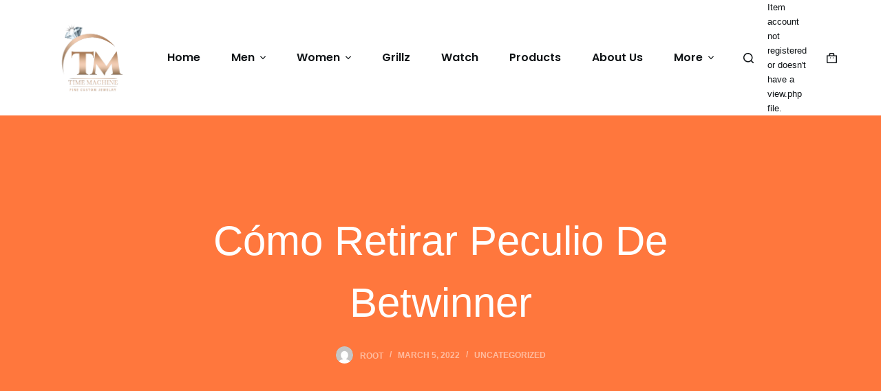

--- FILE ---
content_type: text/html; charset=UTF-8
request_url: https://timemachinekiosk.com/2022/03/05/como-retirar-peculio-de-betwinner/
body_size: 29164
content:
<!doctype html>
<html lang="en-US">
<head>
	
	<meta charset="UTF-8">
	<meta name="viewport" content="width=device-width, initial-scale=1, maximum-scale=5, viewport-fit=cover">
	<link rel="profile" href="https://gmpg.org/xfn/11">

	<title>Cómo Retirar Peculio De Betwinner &#8211; Time Machine Kiosk</title>
<meta name='robots' content='max-image-preview:large' />
	<style>img:is([sizes="auto" i], [sizes^="auto," i]) { contain-intrinsic-size: 3000px 1500px }</style>
	<link rel='dns-prefetch' href='//maxcdn.bootstrapcdn.com' />
<link rel='dns-prefetch' href='//fonts.googleapis.com' />
<link rel="alternate" type="application/rss+xml" title="Time Machine Kiosk &raquo; Feed" href="https://timemachinekiosk.com/feed/" />
<link rel="alternate" type="application/rss+xml" title="Time Machine Kiosk &raquo; Comments Feed" href="https://timemachinekiosk.com/comments/feed/" />
<link rel="alternate" type="application/rss+xml" title="Time Machine Kiosk &raquo; Cómo Retirar Peculio De Betwinner Comments Feed" href="https://timemachinekiosk.com/2022/03/05/como-retirar-peculio-de-betwinner/feed/" />
<link rel='stylesheet' id='wp-block-library-css' href='https://timemachinekiosk.com/wp-includes/css/dist/block-library/style.min.css?ver=6.7.4' media='all' />
<link rel='stylesheet' id='wc-blocks-vendors-style-css' href='https://timemachinekiosk.com/wp-content/plugins/woocommerce/packages/woocommerce-blocks/build/wc-blocks-vendors-style.css?ver=8.3.3' media='all' />
<link rel='stylesheet' id='wc-blocks-style-css' href='https://timemachinekiosk.com/wp-content/plugins/woocommerce/packages/woocommerce-blocks/build/wc-blocks-style.css?ver=8.3.3' media='all' />
<style id='classic-theme-styles-inline-css'>
/*! This file is auto-generated */
.wp-block-button__link{color:#fff;background-color:#32373c;border-radius:9999px;box-shadow:none;text-decoration:none;padding:calc(.667em + 2px) calc(1.333em + 2px);font-size:1.125em}.wp-block-file__button{background:#32373c;color:#fff;text-decoration:none}
</style>
<style id='global-styles-inline-css'>
:root{--wp--preset--aspect-ratio--square: 1;--wp--preset--aspect-ratio--4-3: 4/3;--wp--preset--aspect-ratio--3-4: 3/4;--wp--preset--aspect-ratio--3-2: 3/2;--wp--preset--aspect-ratio--2-3: 2/3;--wp--preset--aspect-ratio--16-9: 16/9;--wp--preset--aspect-ratio--9-16: 9/16;--wp--preset--color--black: #000000;--wp--preset--color--cyan-bluish-gray: #abb8c3;--wp--preset--color--white: #ffffff;--wp--preset--color--pale-pink: #f78da7;--wp--preset--color--vivid-red: #cf2e2e;--wp--preset--color--luminous-vivid-orange: #ff6900;--wp--preset--color--luminous-vivid-amber: #fcb900;--wp--preset--color--light-green-cyan: #7bdcb5;--wp--preset--color--vivid-green-cyan: #00d084;--wp--preset--color--pale-cyan-blue: #8ed1fc;--wp--preset--color--vivid-cyan-blue: #0693e3;--wp--preset--color--vivid-purple: #9b51e0;--wp--preset--color--palette-color-1: var(--paletteColor1, #FABC3C);--wp--preset--color--palette-color-2: var(--paletteColor2, #FFB238);--wp--preset--color--palette-color-3: var(--paletteColor3, #000000);--wp--preset--color--palette-color-4: var(--paletteColor4, #111518);--wp--preset--color--palette-color-5: var(--paletteColor5, #F19143);--wp--preset--color--palette-color-6: var(--paletteColor6, #FF773D);--wp--preset--color--palette-color-7: var(--paletteColor7, #F55536);--wp--preset--color--palette-color-8: var(--paletteColor8, #ffffff);--wp--preset--gradient--vivid-cyan-blue-to-vivid-purple: linear-gradient(135deg,rgba(6,147,227,1) 0%,rgb(155,81,224) 100%);--wp--preset--gradient--light-green-cyan-to-vivid-green-cyan: linear-gradient(135deg,rgb(122,220,180) 0%,rgb(0,208,130) 100%);--wp--preset--gradient--luminous-vivid-amber-to-luminous-vivid-orange: linear-gradient(135deg,rgba(252,185,0,1) 0%,rgba(255,105,0,1) 100%);--wp--preset--gradient--luminous-vivid-orange-to-vivid-red: linear-gradient(135deg,rgba(255,105,0,1) 0%,rgb(207,46,46) 100%);--wp--preset--gradient--very-light-gray-to-cyan-bluish-gray: linear-gradient(135deg,rgb(238,238,238) 0%,rgb(169,184,195) 100%);--wp--preset--gradient--cool-to-warm-spectrum: linear-gradient(135deg,rgb(74,234,220) 0%,rgb(151,120,209) 20%,rgb(207,42,186) 40%,rgb(238,44,130) 60%,rgb(251,105,98) 80%,rgb(254,248,76) 100%);--wp--preset--gradient--blush-light-purple: linear-gradient(135deg,rgb(255,206,236) 0%,rgb(152,150,240) 100%);--wp--preset--gradient--blush-bordeaux: linear-gradient(135deg,rgb(254,205,165) 0%,rgb(254,45,45) 50%,rgb(107,0,62) 100%);--wp--preset--gradient--luminous-dusk: linear-gradient(135deg,rgb(255,203,112) 0%,rgb(199,81,192) 50%,rgb(65,88,208) 100%);--wp--preset--gradient--pale-ocean: linear-gradient(135deg,rgb(255,245,203) 0%,rgb(182,227,212) 50%,rgb(51,167,181) 100%);--wp--preset--gradient--electric-grass: linear-gradient(135deg,rgb(202,248,128) 0%,rgb(113,206,126) 100%);--wp--preset--gradient--midnight: linear-gradient(135deg,rgb(2,3,129) 0%,rgb(40,116,252) 100%);--wp--preset--gradient--juicy-peach: linear-gradient(to right, #ffecd2 0%, #fcb69f 100%);--wp--preset--gradient--young-passion: linear-gradient(to right, #ff8177 0%, #ff867a 0%, #ff8c7f 21%, #f99185 52%, #cf556c 78%, #b12a5b 100%);--wp--preset--gradient--true-sunset: linear-gradient(to right, #fa709a 0%, #fee140 100%);--wp--preset--gradient--morpheus-den: linear-gradient(to top, #30cfd0 0%, #330867 100%);--wp--preset--gradient--plum-plate: linear-gradient(135deg, #667eea 0%, #764ba2 100%);--wp--preset--gradient--aqua-splash: linear-gradient(15deg, #13547a 0%, #80d0c7 100%);--wp--preset--gradient--love-kiss: linear-gradient(to top, #ff0844 0%, #ffb199 100%);--wp--preset--gradient--new-retrowave: linear-gradient(to top, #3b41c5 0%, #a981bb 49%, #ffc8a9 100%);--wp--preset--gradient--plum-bath: linear-gradient(to top, #cc208e 0%, #6713d2 100%);--wp--preset--gradient--high-flight: linear-gradient(to right, #0acffe 0%, #495aff 100%);--wp--preset--gradient--teen-party: linear-gradient(-225deg, #FF057C 0%, #8D0B93 50%, #321575 100%);--wp--preset--gradient--fabled-sunset: linear-gradient(-225deg, #231557 0%, #44107A 29%, #FF1361 67%, #FFF800 100%);--wp--preset--gradient--arielle-smile: radial-gradient(circle 248px at center, #16d9e3 0%, #30c7ec 47%, #46aef7 100%);--wp--preset--gradient--itmeo-branding: linear-gradient(180deg, #2af598 0%, #009efd 100%);--wp--preset--gradient--deep-blue: linear-gradient(to right, #6a11cb 0%, #2575fc 100%);--wp--preset--gradient--strong-bliss: linear-gradient(to right, #f78ca0 0%, #f9748f 19%, #fd868c 60%, #fe9a8b 100%);--wp--preset--gradient--sweet-period: linear-gradient(to top, #3f51b1 0%, #5a55ae 13%, #7b5fac 25%, #8f6aae 38%, #a86aa4 50%, #cc6b8e 62%, #f18271 75%, #f3a469 87%, #f7c978 100%);--wp--preset--gradient--purple-division: linear-gradient(to top, #7028e4 0%, #e5b2ca 100%);--wp--preset--gradient--cold-evening: linear-gradient(to top, #0c3483 0%, #a2b6df 100%, #6b8cce 100%, #a2b6df 100%);--wp--preset--gradient--mountain-rock: linear-gradient(to right, #868f96 0%, #596164 100%);--wp--preset--gradient--desert-hump: linear-gradient(to top, #c79081 0%, #dfa579 100%);--wp--preset--gradient--ethernal-constance: linear-gradient(to top, #09203f 0%, #537895 100%);--wp--preset--gradient--happy-memories: linear-gradient(-60deg, #ff5858 0%, #f09819 100%);--wp--preset--gradient--grown-early: linear-gradient(to top, #0ba360 0%, #3cba92 100%);--wp--preset--gradient--morning-salad: linear-gradient(-225deg, #B7F8DB 0%, #50A7C2 100%);--wp--preset--gradient--night-call: linear-gradient(-225deg, #AC32E4 0%, #7918F2 48%, #4801FF 100%);--wp--preset--gradient--mind-crawl: linear-gradient(-225deg, #473B7B 0%, #3584A7 51%, #30D2BE 100%);--wp--preset--gradient--angel-care: linear-gradient(-225deg, #FFE29F 0%, #FFA99F 48%, #FF719A 100%);--wp--preset--gradient--juicy-cake: linear-gradient(to top, #e14fad 0%, #f9d423 100%);--wp--preset--gradient--rich-metal: linear-gradient(to right, #d7d2cc 0%, #304352 100%);--wp--preset--gradient--mole-hall: linear-gradient(-20deg, #616161 0%, #9bc5c3 100%);--wp--preset--gradient--cloudy-knoxville: linear-gradient(120deg, #fdfbfb 0%, #ebedee 100%);--wp--preset--gradient--soft-grass: linear-gradient(to top, #c1dfc4 0%, #deecdd 100%);--wp--preset--gradient--saint-petersburg: linear-gradient(135deg, #f5f7fa 0%, #c3cfe2 100%);--wp--preset--gradient--everlasting-sky: linear-gradient(135deg, #fdfcfb 0%, #e2d1c3 100%);--wp--preset--gradient--kind-steel: linear-gradient(-20deg, #e9defa 0%, #fbfcdb 100%);--wp--preset--gradient--over-sun: linear-gradient(60deg, #abecd6 0%, #fbed96 100%);--wp--preset--gradient--premium-white: linear-gradient(to top, #d5d4d0 0%, #d5d4d0 1%, #eeeeec 31%, #efeeec 75%, #e9e9e7 100%);--wp--preset--gradient--clean-mirror: linear-gradient(45deg, #93a5cf 0%, #e4efe9 100%);--wp--preset--gradient--wild-apple: linear-gradient(to top, #d299c2 0%, #fef9d7 100%);--wp--preset--gradient--snow-again: linear-gradient(to top, #e6e9f0 0%, #eef1f5 100%);--wp--preset--gradient--confident-cloud: linear-gradient(to top, #dad4ec 0%, #dad4ec 1%, #f3e7e9 100%);--wp--preset--gradient--glass-water: linear-gradient(to top, #dfe9f3 0%, white 100%);--wp--preset--gradient--perfect-white: linear-gradient(-225deg, #E3FDF5 0%, #FFE6FA 100%);--wp--preset--font-size--small: 13px;--wp--preset--font-size--medium: 20px;--wp--preset--font-size--large: 36px;--wp--preset--font-size--x-large: 42px;--wp--preset--spacing--20: 0.44rem;--wp--preset--spacing--30: 0.67rem;--wp--preset--spacing--40: 1rem;--wp--preset--spacing--50: 1.5rem;--wp--preset--spacing--60: 2.25rem;--wp--preset--spacing--70: 3.38rem;--wp--preset--spacing--80: 5.06rem;--wp--preset--shadow--natural: 6px 6px 9px rgba(0, 0, 0, 0.2);--wp--preset--shadow--deep: 12px 12px 50px rgba(0, 0, 0, 0.4);--wp--preset--shadow--sharp: 6px 6px 0px rgba(0, 0, 0, 0.2);--wp--preset--shadow--outlined: 6px 6px 0px -3px rgba(255, 255, 255, 1), 6px 6px rgba(0, 0, 0, 1);--wp--preset--shadow--crisp: 6px 6px 0px rgba(0, 0, 0, 1);}:where(.is-layout-flex){gap: 0.5em;}:where(.is-layout-grid){gap: 0.5em;}body .is-layout-flex{display: flex;}.is-layout-flex{flex-wrap: wrap;align-items: center;}.is-layout-flex > :is(*, div){margin: 0;}body .is-layout-grid{display: grid;}.is-layout-grid > :is(*, div){margin: 0;}:where(.wp-block-columns.is-layout-flex){gap: 2em;}:where(.wp-block-columns.is-layout-grid){gap: 2em;}:where(.wp-block-post-template.is-layout-flex){gap: 1.25em;}:where(.wp-block-post-template.is-layout-grid){gap: 1.25em;}.has-black-color{color: var(--wp--preset--color--black) !important;}.has-cyan-bluish-gray-color{color: var(--wp--preset--color--cyan-bluish-gray) !important;}.has-white-color{color: var(--wp--preset--color--white) !important;}.has-pale-pink-color{color: var(--wp--preset--color--pale-pink) !important;}.has-vivid-red-color{color: var(--wp--preset--color--vivid-red) !important;}.has-luminous-vivid-orange-color{color: var(--wp--preset--color--luminous-vivid-orange) !important;}.has-luminous-vivid-amber-color{color: var(--wp--preset--color--luminous-vivid-amber) !important;}.has-light-green-cyan-color{color: var(--wp--preset--color--light-green-cyan) !important;}.has-vivid-green-cyan-color{color: var(--wp--preset--color--vivid-green-cyan) !important;}.has-pale-cyan-blue-color{color: var(--wp--preset--color--pale-cyan-blue) !important;}.has-vivid-cyan-blue-color{color: var(--wp--preset--color--vivid-cyan-blue) !important;}.has-vivid-purple-color{color: var(--wp--preset--color--vivid-purple) !important;}.has-black-background-color{background-color: var(--wp--preset--color--black) !important;}.has-cyan-bluish-gray-background-color{background-color: var(--wp--preset--color--cyan-bluish-gray) !important;}.has-white-background-color{background-color: var(--wp--preset--color--white) !important;}.has-pale-pink-background-color{background-color: var(--wp--preset--color--pale-pink) !important;}.has-vivid-red-background-color{background-color: var(--wp--preset--color--vivid-red) !important;}.has-luminous-vivid-orange-background-color{background-color: var(--wp--preset--color--luminous-vivid-orange) !important;}.has-luminous-vivid-amber-background-color{background-color: var(--wp--preset--color--luminous-vivid-amber) !important;}.has-light-green-cyan-background-color{background-color: var(--wp--preset--color--light-green-cyan) !important;}.has-vivid-green-cyan-background-color{background-color: var(--wp--preset--color--vivid-green-cyan) !important;}.has-pale-cyan-blue-background-color{background-color: var(--wp--preset--color--pale-cyan-blue) !important;}.has-vivid-cyan-blue-background-color{background-color: var(--wp--preset--color--vivid-cyan-blue) !important;}.has-vivid-purple-background-color{background-color: var(--wp--preset--color--vivid-purple) !important;}.has-black-border-color{border-color: var(--wp--preset--color--black) !important;}.has-cyan-bluish-gray-border-color{border-color: var(--wp--preset--color--cyan-bluish-gray) !important;}.has-white-border-color{border-color: var(--wp--preset--color--white) !important;}.has-pale-pink-border-color{border-color: var(--wp--preset--color--pale-pink) !important;}.has-vivid-red-border-color{border-color: var(--wp--preset--color--vivid-red) !important;}.has-luminous-vivid-orange-border-color{border-color: var(--wp--preset--color--luminous-vivid-orange) !important;}.has-luminous-vivid-amber-border-color{border-color: var(--wp--preset--color--luminous-vivid-amber) !important;}.has-light-green-cyan-border-color{border-color: var(--wp--preset--color--light-green-cyan) !important;}.has-vivid-green-cyan-border-color{border-color: var(--wp--preset--color--vivid-green-cyan) !important;}.has-pale-cyan-blue-border-color{border-color: var(--wp--preset--color--pale-cyan-blue) !important;}.has-vivid-cyan-blue-border-color{border-color: var(--wp--preset--color--vivid-cyan-blue) !important;}.has-vivid-purple-border-color{border-color: var(--wp--preset--color--vivid-purple) !important;}.has-vivid-cyan-blue-to-vivid-purple-gradient-background{background: var(--wp--preset--gradient--vivid-cyan-blue-to-vivid-purple) !important;}.has-light-green-cyan-to-vivid-green-cyan-gradient-background{background: var(--wp--preset--gradient--light-green-cyan-to-vivid-green-cyan) !important;}.has-luminous-vivid-amber-to-luminous-vivid-orange-gradient-background{background: var(--wp--preset--gradient--luminous-vivid-amber-to-luminous-vivid-orange) !important;}.has-luminous-vivid-orange-to-vivid-red-gradient-background{background: var(--wp--preset--gradient--luminous-vivid-orange-to-vivid-red) !important;}.has-very-light-gray-to-cyan-bluish-gray-gradient-background{background: var(--wp--preset--gradient--very-light-gray-to-cyan-bluish-gray) !important;}.has-cool-to-warm-spectrum-gradient-background{background: var(--wp--preset--gradient--cool-to-warm-spectrum) !important;}.has-blush-light-purple-gradient-background{background: var(--wp--preset--gradient--blush-light-purple) !important;}.has-blush-bordeaux-gradient-background{background: var(--wp--preset--gradient--blush-bordeaux) !important;}.has-luminous-dusk-gradient-background{background: var(--wp--preset--gradient--luminous-dusk) !important;}.has-pale-ocean-gradient-background{background: var(--wp--preset--gradient--pale-ocean) !important;}.has-electric-grass-gradient-background{background: var(--wp--preset--gradient--electric-grass) !important;}.has-midnight-gradient-background{background: var(--wp--preset--gradient--midnight) !important;}.has-small-font-size{font-size: var(--wp--preset--font-size--small) !important;}.has-medium-font-size{font-size: var(--wp--preset--font-size--medium) !important;}.has-large-font-size{font-size: var(--wp--preset--font-size--large) !important;}.has-x-large-font-size{font-size: var(--wp--preset--font-size--x-large) !important;}
:where(.wp-block-post-template.is-layout-flex){gap: 1.25em;}:where(.wp-block-post-template.is-layout-grid){gap: 1.25em;}
:where(.wp-block-columns.is-layout-flex){gap: 2em;}:where(.wp-block-columns.is-layout-grid){gap: 2em;}
:root :where(.wp-block-pullquote){font-size: 1.5em;line-height: 1.6;}
</style>
<style id='woocommerce-inline-inline-css'>
.woocommerce form .form-row .required { visibility: visible; }
</style>
<link rel='stylesheet' id='wpdesk_wc_shipping_notices_fedex-css' href='https://timemachinekiosk.com/wp-content/plugins/flexible-shipping-fedex/vendor_prefixed/wpdesk/wp-woocommerce-shipping/assets/css/notices.min.css?ver=14' media='all' />
<link rel='stylesheet' id='nickx-fancybox-css-css' href='https://timemachinekiosk.com/wp-content/plugins/product-video-gallery-slider-for-woocommerce/css/fancybox.css?ver=1' media='all' />
<link rel='stylesheet' id='nickx-fontawesome-css-css' href='//maxcdn.bootstrapcdn.com/font-awesome/4.7.0/css/font-awesome.min.css?ver=1' media='all' />
<link rel='stylesheet' id='nickx-front-css-css' href='https://timemachinekiosk.com/wp-content/plugins/product-video-gallery-slider-for-woocommerce/css/nickx-front.css?ver=1' media='all' />
<link rel='stylesheet' id='dashicons-css' href='https://timemachinekiosk.com/wp-includes/css/dashicons.min.css?ver=6.7.4' media='all' />
<link rel='stylesheet' id='parent-style-css' href='https://timemachinekiosk.com/wp-content/themes/blocksy/style.css?ver=6.7.4' media='all' />
<link rel='stylesheet' id='ct-woocommerce-styles-css' href='https://timemachinekiosk.com/wp-content/themes/blocksy/static/bundle/woocommerce.min.css?ver=1.8.51' media='all' />
<link rel='stylesheet' id='blocksy-fonts-font-source-google-css' href='https://fonts.googleapis.com/css2?family=Poppins:wght@400;600;700&#038;family=David%20Libre:wght@400&#038;display=swap' media='all' />
<link rel='stylesheet' id='ct-main-styles-css' href='https://timemachinekiosk.com/wp-content/themes/blocksy/static/bundle/main.min.css?ver=1.8.51' media='all' />
<link rel='stylesheet' id='ct-page-title-styles-css' href='https://timemachinekiosk.com/wp-content/themes/blocksy/static/bundle/page-title.min.css?ver=1.8.51' media='all' />
<link rel='stylesheet' id='ct-flexy-styles-css' href='https://timemachinekiosk.com/wp-content/themes/blocksy/static/bundle/flexy.min.css?ver=1.8.51' media='all' />
<link rel='stylesheet' id='ct-wpforms-styles-css' href='https://timemachinekiosk.com/wp-content/themes/blocksy/static/bundle/wpforms.min.css?ver=1.8.51' media='all' />
<script src="https://timemachinekiosk.com/wp-includes/js/jquery/jquery.min.js?ver=3.7.1" id="jquery-core-js"></script>
<script src="https://timemachinekiosk.com/wp-includes/js/jquery/jquery-migrate.min.js?ver=3.4.1" id="jquery-migrate-js"></script>
<link rel="https://api.w.org/" href="https://timemachinekiosk.com/wp-json/" /><link rel="alternate" title="JSON" type="application/json" href="https://timemachinekiosk.com/wp-json/wp/v2/posts/5671" /><link rel="EditURI" type="application/rsd+xml" title="RSD" href="https://timemachinekiosk.com/xmlrpc.php?rsd" />
<meta name="generator" content="WordPress 6.7.4" />
<meta name="generator" content="WooCommerce 6.9.4" />
<link rel="canonical" href="https://timemachinekiosk.com/2022/03/05/como-retirar-peculio-de-betwinner/" />
<link rel='shortlink' href='https://timemachinekiosk.com/?p=5671' />
<link rel="alternate" title="oEmbed (JSON)" type="application/json+oembed" href="https://timemachinekiosk.com/wp-json/oembed/1.0/embed?url=https%3A%2F%2Ftimemachinekiosk.com%2F2022%2F03%2F05%2Fcomo-retirar-peculio-de-betwinner%2F" />
<link rel="alternate" title="oEmbed (XML)" type="text/xml+oembed" href="https://timemachinekiosk.com/wp-json/oembed/1.0/embed?url=https%3A%2F%2Ftimemachinekiosk.com%2F2022%2F03%2F05%2Fcomo-retirar-peculio-de-betwinner%2F&#038;format=xml" />
<!-- start Simple Custom CSS and JS -->
<script>
/* Default comment here */ 

</script>
<!-- end Simple Custom CSS and JS --><noscript><link rel='stylesheet' href='https://timemachinekiosk.com/wp-content/themes/blocksy/static/bundle/no-scripts.min.css' type='text/css'></noscript>
<style id="ct-main-styles-inline-css">[data-header*="type-1"] [data-id="cart"] {--icon-color:var(--color);} [data-header*="type-1"] [data-id="cart"] .ct-cart-content {--dropdownTopOffset:15px;--color:#ffffff;--backgroundColor:#29333C;} [data-header*="type-1"] [data-id="cart"] .ct-cart-content .total {--color:#ffffff;} [data-header*="type-1"] .ct-header [data-id="logo"] .site-logo-container {--logo-max-height:100px;} [data-header*="type-1"] .ct-header [data-id="logo"] .site-title {--fontWeight:700;--fontSize:25px;--lineHeight:1.5;--linkInitialColor:var(--paletteColor4);} [data-header*="type-1"] .ct-header [data-id="logo"] {--margin:10px !important;} [data-header*="type-1"] .ct-header [data-id="menu"] {--menu-items-spacing:45px;} [data-header*="type-1"] .ct-header [data-id="menu"] > ul > li > a {--fontFamily:Poppins, Sans-Serif;--fontWeight:600;--textTransform:none;--fontSize:16px;--lineHeight:1.3;--linkInitialColor:var(--color);} [data-header*="type-1"] .ct-header [data-id="menu"][data-menu*="type-3"] > ul > li > a {--linkHoverColor:#ffffff;--linkActiveColor:#ffffff;} [data-header*="type-1"] .ct-header [data-id="menu"] .sub-menu {--linkInitialColor:#ffffff;--dropdown-horizontal-offset:5px;--fontFamily:Myriad Pro;--fontWeight:700;--fontSize:15px;--dropdown-divider:1px dashed rgba(255, 255, 255, 0.1);--box-shadow:0px 10px 20px rgba(41, 51, 61, 0.1);--border-radius:2px;} [data-header*="type-1"] .ct-header [data-row*="middle"] {--height:120px;background-color:var(--paletteColor8);background-image:none;--borderTop:none;--borderBottom:none;--box-shadow:none;} [data-header*="type-1"] .ct-header [data-row*="middle"] > div {--borderTop:none;--borderBottom:none;} [data-header*="type-1"] [data-id="mobile-menu"] {--fontWeight:700;--fontSize:20px;--linkInitialColor:#ffffff;--linkHoverColor:#FFBF00;--mobile-menu-divider:none;} [data-header*="type-1"] #offcanvas .ct-panel-inner {background-color:rgba(18, 21, 25, 0.98);} [data-header*="type-1"] #offcanvas {--side-panel-width:500px;} [data-header*="type-1"] [data-behaviour*="side"] {--box-shadow:0px 0px 70px rgba(0, 0, 0, 0.35);} [data-header*="type-1"] [data-id="offcanvas-logo"] {--logo-max-height:50px;} [data-header*="type-1"] #search-modal .ct-search-results a {--fontWeight:500;--fontSize:14px;--lineHeight:1.4;} [data-header*="type-1"] #search-modal {--linkInitialColor:#ffffff;--form-text-initial-color:#ffffff;--form-text-focus-color:#ffffff;background-color:rgba(18, 21, 25, 0.98);} [data-header*="type-1"] [data-id="socials"].ct-header-socials {--icon-size:15px;--spacing:15px;} [data-header*="type-1"] [data-id="socials"].ct-header-socials [data-color="custom"] {--background-color:rgba(218, 222, 228, 0.3);--background-hover-color:var(--paletteColor1);} [data-header*="type-1"] [data-id="socials"].ct-header-socials .ct-label {--visibility:none;} [data-header*="type-1"] [data-id="trigger"] {--icon-size:18px;} [data-header*="type-1"] {--header-height:120px;} [data-footer*="type-1"] .ct-footer [data-row*="bottom"] > div {--container-spacing:25px;--border:none;--grid-template-columns:initial;} [data-footer*="type-1"] .ct-footer [data-row*="bottom"] .widget-title {--fontSize:16px;} [data-footer*="type-1"] .ct-footer [data-row*="bottom"] {background-color:transparent;} [data-footer*="type-1"] [data-id="copyright"] {--fontWeight:400;--fontSize:15px;--lineHeight:1.3;--color:rgba(255, 255, 255, 0.5);--linkInitialColor:rgba(255, 255, 255, 0.5);--linkHoverColor:var(--paletteColor1);} [data-footer*="type-1"] [data-column="copyright"] {--horizontal-alignment:left;} [data-footer*="type-1"] .ct-footer [data-row*="middle"] > div {--container-spacing:50px;--border:none;--border-top:none;--grid-template-columns:repeat(3, 1fr);} [data-footer*="type-1"] .ct-footer [data-row*="middle"] .widget-title {--fontFamily:'Merienda One', Sans-Serif;--fontWeight:400;--fontSize:16px;} [data-footer*="type-1"] .ct-footer [data-row*="middle"] .ct-widget > *:not(.widget-title) {--fontFamily:'David Libre', Sans-Serif;--fontWeight:400;--textTransform:capitalize;} [data-footer*="type-1"] .ct-footer [data-row*="middle"] .ct-widget {--color:rgba(255, 255, 255, 0.5);--linkInitialColor:rgba(255, 255, 255, 0.5);--linkHoverColor:var(--paletteColor1);} [data-footer*="type-1"] .ct-footer [data-row*="middle"] {--border-top:none;background-color:var(--paletteColor3);} [data-footer*="type-1"] .ct-footer [data-column="widget-area-2"] {--text-horizontal-alignment:left;--horizontal-alignment:flex-start;} [data-footer*="type-1"] footer.ct-footer {background-color:var(--paletteColor4);}:root {--fontFamily:-apple-system, BlinkMacSystemFont, 'Segoe UI', Roboto, Helvetica, Arial, sans-serif, 'Apple Color Emoji', 'Segoe UI Emoji', 'Segoe UI Symbol';--fontWeight:400;--textTransform:none;--textDecoration:none;--fontSize:16px;--lineHeight:1.65;--letterSpacing:0em;--buttonFontWeight:500;--buttonFontSize:15px;--has-classic-forms:var(--true);--has-modern-forms:var(--false);--form-field-height:50px;--form-field-border-radius:6px;--form-field-border-initial-color:var(--border-color);--form-field-border-focus-color:var(--paletteColor1);--form-selection-control-initial-color:var(--border-color);--form-selection-control-accent-color:var(--paletteColor1);--paletteColor1:#FABC3C;--paletteColor2:#FFB238;--paletteColor3:#000000;--paletteColor4:#111518;--paletteColor5:#F19143;--paletteColor6:#FF773D;--paletteColor7:#F55536;--paletteColor8:#ffffff;--color:var(--paletteColor4);--linkInitialColor:var(--paletteColor1);--linkHoverColor:var(--paletteColor2);--selectionTextColor:#ffffff;--selectionBackgroundColor:var(--paletteColor1);--border-color:#E7EBEE;--headings-color:var(--paletteColor4);--content-spacing:1.5em;--buttonMinHeight:50px;--buttonShadow:none;--buttonTransform:none;--buttonTextInitialColor:var(--paletteColor4);--buttonTextHoverColor:#ffffff;--buttonInitialColor:var(--paletteColor6);--buttonHoverColor:var(--paletteColor2);--button-border:none;--buttonBorderRadius:6px;--button-padding:5px 20px;--normal-container-max-width:1290px;--content-vertical-spacing:60px;--narrow-container-max-width:750px;--wide-offset:130px;}h1 {--fontFamily:'Merienda One', Sans-Serif;--fontWeight:400;--fontSize:40px;--lineHeight:1.5;}h2 {--fontFamily:Poppins, Sans-Serif;--fontWeight:400;--fontSize:35px;--lineHeight:1.5;}h3 {--fontFamily:Poppins, Sans-Serif;--fontWeight:700;--fontSize:30px;--lineHeight:1.5;}h4 {--fontFamily:Poppins, Sans-Serif;--fontWeight:700;--fontSize:25px;--lineHeight:1.5;}h5 {--fontFamily:Poppins, Sans-Serif;--fontWeight:700;--fontSize:20px;--lineHeight:1.5;}h6 {--fontFamily:Poppins, Sans-Serif;--fontWeight:700;--fontSize:16px;--lineHeight:1.5;}.wp-block-quote.is-style-large p, .wp-block-pullquote p, .ct-quote-widget blockquote {--fontFamily:Georgia;--fontWeight:600;--fontSize:25px;}code, kbd, samp, pre {--fontFamily:monospace;--fontWeight:400;--fontSize:16px;}.ct-sidebar .widget-title {--fontSize:18px;}.ct-breadcrumbs {--fontWeight:600;--textTransform:uppercase;--fontSize:12px;--color:var(--paletteColor8);--linkInitialColor:rgba(255, 255, 255, 0.5);--linkHoverColor:var(--paletteColor8);}body {background-color:var(--paletteColor8);} [data-prefix="single_blog_post"] .entry-header .page-title {--fontSize:60px;--heading-color:var(--paletteColor8);} [data-prefix="single_blog_post"] .entry-header .entry-meta {--fontWeight:600;--textTransform:uppercase;--fontSize:12px;--lineHeight:1.3;--color:rgba(255, 255, 255, 0.5);--linkHoverColor:var(--paletteColor8);} [data-prefix="single_blog_post"] .hero-section[data-type="type-2"] {--min-height:500px;background-color:var(--paletteColor6);background-image:none;--container-padding:50px 0;} [data-prefix="single_blog_post"] .hero-section[data-type="type-2"] > figure .ct-image-container:after {background-color:rgba(16, 20, 23, 0.7);} [data-prefix="blog"] .entry-header .page-title {--fontSize:60px;--heading-color:var(--paletteColor8);} [data-prefix="blog"] .entry-header .entry-meta {--fontWeight:600;--textTransform:uppercase;--fontSize:12px;--lineHeight:1.3;} [data-prefix="blog"] .hero-section[data-type="type-2"] {background-color:var(--paletteColor4);background-image:none;--container-padding:50px 0;} [data-prefix="categories"] .entry-header .page-title {--fontSize:60px;--heading-color:var(--paletteColor8);} [data-prefix="categories"] .entry-header .entry-meta {--fontWeight:600;--textTransform:uppercase;--fontSize:12px;--lineHeight:1.3;} [data-prefix="categories"] .hero-section[data-type="type-2"] {background-color:var(--paletteColor4);background-image:none;--container-padding:50px 0;} [data-prefix="search"] .entry-header .page-title {--fontSize:60px;--heading-color:var(--paletteColor8);} [data-prefix="search"] .entry-header .entry-meta {--fontWeight:600;--textTransform:uppercase;--fontSize:12px;--lineHeight:1.3;} [data-prefix="search"] .hero-section[data-type="type-2"] {background-color:var(--paletteColor4);background-image:none;--container-padding:50px 0;} [data-prefix="author"] .entry-header .page-title {--fontSize:30px;--heading-color:var(--paletteColor8);} [data-prefix="author"] .entry-header .entry-meta {--fontWeight:600;--textTransform:uppercase;--fontSize:12px;--lineHeight:1.3;--color:rgba(255, 255, 255, 0.5);--linkHoverColor:var(--paletteColor8);} [data-prefix="author"] .hero-section[data-type="type-2"] {background-color:var(--paletteColor4);background-image:none;--container-padding:50px 0;} [data-prefix="woo_categories"] .entry-header .page-title {--fontSize:60px;--heading-color:var(--paletteColor8);} [data-prefix="woo_categories"] .entry-header .entry-meta {--fontWeight:600;--textTransform:uppercase;--fontSize:12px;--lineHeight:1.3;} [data-prefix="woo_categories"] .hero-section[data-type="type-2"] {background-color:var(--paletteColor4);background-image:none;--container-padding:50px 0;} [data-prefix="product"] .entry-header .page-title {--fontSize:30px;} [data-prefix="product"] .entry-header .entry-meta {--fontWeight:600;--textTransform:uppercase;--fontSize:12px;--lineHeight:1.3;} [data-prefix="product"] .entry-header .ct-breadcrumbs {--color:var(--paletteColor3);--linkInitialColor:var(--paletteColor1);--linkHoverColor:var(--paletteColor2);} [data-prefix="blog"] .entries {--grid-template-columns:repeat(3, minmax(0, 1fr));} [data-prefix="blog"] .entry-card .entry-title {--fontSize:20px;--lineHeight:1.3;} [data-prefix="blog"] .entry-card .entry-meta {--fontWeight:600;--textTransform:uppercase;--fontSize:12px;} [data-prefix="blog"] .entry-card {--card-inner-spacing:40px;background-color:var(--paletteColor8);--borderRadius:15px;--box-shadow:0px 20px 80px rgba(193, 199, 212, 0.25);} [data-prefix="categories"] .entries {--grid-template-columns:repeat(3, minmax(0, 1fr));} [data-prefix="categories"] .entry-card .entry-title {--fontSize:20px;--lineHeight:1.3;} [data-prefix="categories"] .entry-card .entry-meta {--fontWeight:600;--textTransform:uppercase;--fontSize:12px;} [data-prefix="categories"] .entry-card {background-color:var(--paletteColor8);--borderRadius:15px;--box-shadow:0px 20px 80px rgba(193, 199, 212, 0.25);} [data-prefix="author"] .entries {--grid-template-columns:repeat(3, minmax(0, 1fr));} [data-prefix="author"] .entry-card .entry-title {--fontSize:20px;--lineHeight:1.3;} [data-prefix="author"] .entry-card .entry-meta {--fontWeight:600;--textTransform:uppercase;--fontSize:12px;} [data-prefix="author"] .entry-card {background-color:var(--paletteColor8);--borderRadius:15px;--box-shadow:0px 20px 80px rgba(193, 199, 212, 0.25);} [data-prefix="search"] .entries {--grid-template-columns:repeat(3, minmax(0, 1fr));} [data-prefix="search"] .entry-card .entry-title {--fontSize:20px;--lineHeight:1.3;} [data-prefix="search"] .entry-card .entry-meta {--fontWeight:600;--textTransform:uppercase;--fontSize:12px;} [data-prefix="search"] .entry-card {background-color:var(--paletteColor8);--borderRadius:15px;--box-shadow:0px 20px 80px rgba(193, 199, 212, 0.25);} [data-products] .woocommerce-loop-product__title, [data-products] .woocommerce-loop-category__title {--fontWeight:600;--fontSize:17px;}.quantity[data-type="type-2"] {--quantity-arrows-initial-color:var(--color);}.out-of-stock-badge {--badge-text-color:#ffffff;--badge-background-color:#24292E;} [data-products] .entry-meta a {--linkInitialColor:var(--color);}.ct-quick-view-card {--box-shadow:0px 50px 100px rgba(18, 21, 25, 0.5);}.ct-quick-view-card > section {background-color:#ffffff;}.quick-view-modal {background-color:rgba(18, 21, 25, 0.8);} [data-products="type-2"] {--box-shadow:0px 20px 60px -6px rgba(34, 56, 101, 0.03);} [data-products] .product {--borderRadius:15px;}.entry-summary .entry-title {--fontSize:30px;}.product-entry-wrapper .price {--fontWeight:700;--fontSize:20px;}.demo_store {--color:#ffffff;--backgroundColor:var(--paletteColor1);}.woocommerce-message {--background-color:#F0F1F3;}.woocommerce-info, .woocommerce-thankyou-order-received {--background-color:#F0F1F3;}.woocommerce-error {--color:#ffffff;--linkHoverColor:#ffffff;--background-color:rgba(218, 0, 28, 0.7);--buttonTextInitialColor:#ffffff;--buttonTextHoverColor:#ffffff;--buttonInitialColor:#b92c3e;--buttonHoverColor:#9c2131;}.entry-summary .quantity[data-type="type-2"] {--quantity-arrows-initial-color:var(--color);}.woocommerce-tabs .tabs {--fontWeight:600;--textTransform:uppercase;--fontSize:12px;--linkInitialColor:var(--color);}.woocommerce-tabs[data-type] .tabs {--tab-background:var(--paletteColor1);}form textarea {--form-field-height:170px;}.ct-sidebar {--linkInitialColor:var(--color);} [data-prefix="single_blog_post"] [class*="ct-container"] > article[class*="post"] {--has-boxed:var(--false);--has-wide:var(--true);} [data-prefix="single_page"] [class*="ct-container"] > article[class*="post"] {--has-boxed:var(--false);--has-wide:var(--true);} [data-prefix="product"] [class*="ct-container"] > article[class*="post"] {--has-boxed:var(--false);--has-wide:var(--true);}@media (max-width: 999.98px) {[data-header*="type-1"] .ct-header [data-row*="middle"] {--height:70px;} [data-header*="type-1"] #offcanvas {background-color:rgba(16, 20, 23, 0.8);--side-panel-width:65vw;} [data-header*="type-1"] [data-id="offcanvas-logo"] {--logo-max-height:30px;} [data-header*="type-1"] [data-id="socials"].ct-header-socials {--spacing:20px;} [data-header*="type-1"] [data-id="socials"].ct-header-socials [data-color="custom"] {--icon-color:var(--paletteColor4);--background-color:var(--paletteColor8);--background-hover-color:var(--paletteColor8);} [data-header*="type-1"] {--header-height:70px;} [data-footer*="type-1"] .ct-footer [data-row*="bottom"] > div {--grid-template-columns:initial;} [data-footer*="type-1"] .ct-footer [data-row*="middle"] > div {--container-spacing:80px;--grid-template-columns:initial;} [data-prefix="single_blog_post"] .entry-header .page-title {--fontSize:40px;} [data-prefix="single_blog_post"] .hero-section[data-type="type-2"] {--min-height:400px;} [data-prefix="blog"] .entry-header .page-title {--fontSize:40px;} [data-prefix="categories"] .entry-header .page-title {--fontSize:40px;} [data-prefix="search"] .entry-header .page-title {--fontSize:40px;} [data-prefix="woo_categories"] .entry-header .page-title {--fontSize:40px;} [data-prefix="blog"] .entries {--grid-template-columns:repeat(2, minmax(0, 1fr));} [data-prefix="categories"] .entries {--grid-template-columns:repeat(2, minmax(0, 1fr));} [data-prefix="author"] .entries {--grid-template-columns:repeat(2, minmax(0, 1fr));} [data-prefix="search"] .entries {--grid-template-columns:repeat(2, minmax(0, 1fr));} [data-products] {--shop-columns:repeat(3, minmax(0, 1fr));}.related [data-products], .upsells [data-products] {--shop-columns:repeat(3, minmax(0, 1fr));}}@media (max-width: 689.98px) {[data-header*="type-1"] .ct-header [data-id="logo"] .site-logo-container {--logo-max-height:80px;} [data-header*="type-1"] #offcanvas {--side-panel-width:90vw;} [data-header*="type-1"] [data-id="offcanvas-logo"] {--logo-max-height:80px;} [data-header*="type-1"] [data-id="socials"].ct-header-socials {--icon-size:18px;} [data-header*="type-1"] [data-id="trigger"] {--icon-color:#FFBF00;--icon-hover-color:var(--paletteColor8);} [data-footer*="type-1"] .ct-footer [data-row*="bottom"] > div {--container-spacing:15px;--grid-template-columns:initial;} [data-footer*="type-1"] .ct-footer [data-row*="middle"] > div {--container-spacing:60px;--grid-template-columns:initial;} [data-footer*="type-1"] .ct-footer [data-column="widget-area-1"] {--text-horizontal-alignment:center;--horizontal-alignment:center;} [data-footer*="type-1"] .ct-footer [data-column="widget-area-3"] {--text-horizontal-alignment:center;--horizontal-alignment:center;} [data-prefix="single_blog_post"] .entry-header .page-title {--fontSize:35px;} [data-prefix="single_blog_post"] .hero-section[data-type="type-2"] {--min-height:300px;} [data-prefix="blog"] .entry-header .page-title {--fontSize:35px;} [data-prefix="categories"] .entry-header .page-title {--fontSize:35px;} [data-prefix="search"] .entry-header .page-title {--fontSize:35px;} [data-prefix="woo_categories"] .entry-header .page-title {--fontSize:35px;} [data-prefix="blog"] .entries {--grid-template-columns:repeat(1, minmax(0, 1fr));} [data-prefix="blog"] .entry-card .entry-title {--fontSize:18px;} [data-prefix="categories"] .entries {--grid-template-columns:repeat(1, minmax(0, 1fr));} [data-prefix="categories"] .entry-card .entry-title {--fontSize:18px;} [data-prefix="author"] .entries {--grid-template-columns:repeat(1, minmax(0, 1fr));} [data-prefix="author"] .entry-card .entry-title {--fontSize:18px;} [data-prefix="search"] .entries {--grid-template-columns:repeat(1, minmax(0, 1fr));} [data-prefix="search"] .entry-card .entry-title {--fontSize:18px;} [data-products="type-1"] .product {--horizontal-alignment:center;--text-horizontal-alignment:center;} [data-products] {--shop-columns:repeat(1, minmax(0, 1fr));}.related [data-products], .upsells [data-products] {--shop-columns:repeat(1, minmax(0, 1fr));}:root {--content-vertical-spacing:50px;}}</style>
	<noscript><style>.woocommerce-product-gallery{ opacity: 1 !important; }</style></noscript>
			<style id="wp-custom-css">
			.ct-frosted-glass {
	backdrop-filter: blur(40px) brightness(200%);
	-webkit-backdrop-filter: blur(40px) brightness(200%);
}

.requestprice {
    padding: 20px 35px;
    background-color: black;
    border-radius: 5px;
    color: #E0A905;
}

#wps-slider-section img.wpsf-product-img {
    box-shadow: 0 0;
    margin: auto;
    border-radius: 200px !important;
	  width: 500px !important;
}

#wps-slider-section #sp-woo-product-slider-2422.sp-wps-theme_one .wps-product-image {
    border: none;
}

#wps-slider-section #sp-woo-product-slider-2426.sp-wps-theme_one .wps-product-image {
    border: none;
}

.requestprice:hover{
	background-color: #E0A905;
	color: black;
 cursor:pointer;
}

.elementor-element-5dc835e .elementor-widget-container{
	height:650px ;
}
.elementor-element-b3b7fb1 .elementor-widget-container{
		height:650px ;

}
.button, .submit, .ct-button, .added_to_cart, .ct-button-ghost, [type=submit], .wp-block-button .wp-block-button__link, .wp-block-file .wp-block-file__button, .forminator-ui[data-design=none] .forminator-button, button[class*=ajax], button.regform-button, a.restore-item, a.showlogin {
    border-radius: 0;
}


[data-products=type-1] .ct-image-container {
    border-radius: 0px;
    margin-bottom: 25px;
}
.elementor-widget-video .elementor-widget-container {
    height: 700px;
}

.elementor-element-8d7e5b8 .elementor-widget-container{
	height:700px ;
}
.elementor-element-637bba1 .elementor-widget-container{
		height:700px ;

}
.elementor-element-6089c10 .elementor-widget-container{
	height:700px
}
@media screen and (max-width: 1500px) {
	.elementor-element-5dc835e .elementor-element-b3b7fb1 .elementor-widget-container{
	height:1500px !important;
}
}
@media screen and (min-width:600px) {
	.elementor-element-5dc835e .elementor-element-b3b7fb1 .elementor-widget-container{
	height:400px !important;
}
}
.ct-subscribe-form {
	--form-field-height: 60px;
	--form-field-padding: 0 25px;
	--form-field-initial-background: #000;
	--form-field-focus-background: rgba(0, 0, 0, 0.4);
	--form-field-border-width: 0;
	--color: #fff;
	
	
	--buttonMinHeight: 60px;
	--buttonInitialColor: var(--paletteColor1);
	--buttonTextInitialColor: #fff;
}

/* main icon boxes */
.ct-mainbox h5,
.ct-mainbox h6,
.ct-mainbox p {
	transition: all 0.2s ease;
}
.ct-mainbox:hover h5,
.ct-mainbox:hover h6,
.ct-mainbox:hover p { 
	color: var(--paletteColor8) !important;
}



/** Start Block Kit CSS: 141-3-1d55f1e76be9fb1a8d9de88accbe962f **/

.envato-kit-138-bracket .elementor-widget-container > *:before{
	content:"[";
	color:#ffab00;
	display:inline-block;
	margin-right:4px;
	line-height:1em;
	position:relative;
	top:-1px;
}

.envato-kit-138-bracket .elementor-widget-container > *:after{
	content:"]";
	color:#ffab00;
	display:inline-block;
	margin-left:4px;
	line-height:1em;
	position:relative;
	top:-1px;
}

/** End Block Kit CSS: 141-3-1d55f1e76be9fb1a8d9de88accbe962f **/



/** Start Block Kit CSS: 71-3-d415519effd9e11f35d2438c58ea7ebf **/

.envato-block__preview{overflow: visible;}

/** End Block Kit CSS: 71-3-d415519effd9e11f35d2438c58ea7ebf **/



/** Start Block Kit CSS: 144-3-3a7d335f39a8579c20cdf02f8d462582 **/

.envato-block__preview{overflow: visible;}

/* Envato Kit 141 Custom Styles - Applied to the element under Advanced */

.elementor-headline-animation-type-drop-in .elementor-headline-dynamic-wrapper{
	text-align: center;
}
.envato-kit-141-top-0 h1,
.envato-kit-141-top-0 h2,
.envato-kit-141-top-0 h3,
.envato-kit-141-top-0 h4,
.envato-kit-141-top-0 h5,
.envato-kit-141-top-0 h6,
.envato-kit-141-top-0 p {
	margin-top: 0;
}

.envato-kit-141-newsletter-inline .elementor-field-textual.elementor-size-md {
	padding-left: 1.5rem;
	padding-right: 1.5rem;
}

.envato-kit-141-bottom-0 p {
	margin-bottom: 0;
}

.envato-kit-141-bottom-8 .elementor-price-list .elementor-price-list-item .elementor-price-list-header {
	margin-bottom: .5rem;
}

.envato-kit-141.elementor-widget-testimonial-carousel.elementor-pagination-type-bullets .swiper-container {
	padding-bottom: 52px;
}

.envato-kit-141-display-inline {
	display: inline-block;
}

.envato-kit-141 .elementor-slick-slider ul.slick-dots {
	bottom: -40px;
}

/** End Block Kit CSS: 144-3-3a7d335f39a8579c20cdf02f8d462582 **/

		</style>
			</head>

<body class="post-template-default single single-post postid-5671 single-format-standard wp-custom-logo wp-embed-responsive theme-blocksy woocommerce-no-js ct-loading" data-link="type-2" data-prefix="single_blog_post" data-header="type-1" data-footer="type-1" itemscope="itemscope" itemtype="https://schema.org/Blog" >


<a class="skip-link show-on-focus" href="#main">
	Skip to content</a>

<div class="ct-drawer-canvas">
		<div id="search-modal" class="ct-panel" data-behaviour="modal">
			<div class="ct-panel-actions">
				<button class="ct-toggle-close" data-type="type-1" aria-label="Close search modal">
					<svg class="ct-icon" width="12" height="12" viewBox="0 0 15 15"><path d="M1 15a1 1 0 01-.71-.29 1 1 0 010-1.41l5.8-5.8-5.8-5.8A1 1 0 011.7.29l5.8 5.8 5.8-5.8a1 1 0 011.41 1.41l-5.8 5.8 5.8 5.8a1 1 0 01-1.41 1.41l-5.8-5.8-5.8 5.8A1 1 0 011 15z"/></svg>				</button>
			</div>

			<div class="ct-panel-content">
				

<form role="search" method="get" class="search-form" action="https://timemachinekiosk.com/" aria-haspopup="listbox" data-live-results="thumbs:product_price">

	<input type="search" class="modal-field" placeholder="Search" value="" name="s" autocomplete="off" title="Search Input">

	<button type="submit" class="search-submit" aria-label="Search button">
		<svg class="ct-icon" aria-hidden="true" width="15" height="15" viewBox="0 0 15 15"><path d="M14.8,13.7L12,11c0.9-1.2,1.5-2.6,1.5-4.2c0-3.7-3-6.8-6.8-6.8S0,3,0,6.8s3,6.8,6.8,6.8c1.6,0,3.1-0.6,4.2-1.5l2.8,2.8c0.1,0.1,0.3,0.2,0.5,0.2s0.4-0.1,0.5-0.2C15.1,14.5,15.1,14,14.8,13.7z M1.5,6.8c0-2.9,2.4-5.2,5.2-5.2S12,3.9,12,6.8S9.6,12,6.8,12S1.5,9.6,1.5,6.8z"/></svg>
		<span data-loader="circles"><span></span><span></span><span></span></span>
	</button>

	
			<input type="hidden" name="ct_post_type" value="post:page:product">
	
			<input type="hidden" name="ct_product_price" value="1">
	
			<div class="screen-reader-text" aria-live="polite" role="status">
			No results		</div>
	
</form>


			</div>
		</div>

		<div id="offcanvas" class="ct-panel ct-header" data-behaviour="right-side" ><div class="ct-panel-inner">
		<div class="ct-panel-actions">
			<button class="ct-toggle-close" data-type="type-1" aria-label="Close drawer">
				<svg class="ct-icon" width="12" height="12" viewBox="0 0 15 15"><path d="M1 15a1 1 0 01-.71-.29 1 1 0 010-1.41l5.8-5.8-5.8-5.8A1 1 0 011.7.29l5.8 5.8 5.8-5.8a1 1 0 011.41 1.41l-5.8 5.8 5.8 5.8a1 1 0 01-1.41 1.41l-5.8-5.8-5.8 5.8A1 1 0 011 15z"/></svg>
			</button>
		</div>
		<div class="ct-panel-content" data-device="desktop" ></div><div class="ct-panel-content" data-device="mobile" >
<a href="https://timemachinekiosk.com/" class="site-logo-container" data-id="offcanvas-logo" rel="home" itemprop="url" >
			<img width="500" height="413" src="https://timemachinekiosk.com/wp-content/uploads/2022/10/Tm_Logo_Recreating-removebg-preview-e1665869467829.png" class="attachment-full size-full" alt="Time Machine Kiosk" />	</a>


<nav 
	class="mobile-menu has-submenu" 
	data-id="mobile-menu" data-interaction="click" data-toggle-type="type-1" 	aria-label="Off Canvas Menu">
	<ul id="menu-main-menu-1" class=""><li class="menu-item menu-item-type-post_type menu-item-object-page menu-item-home menu-item-966"><a href="https://timemachinekiosk.com/" class="ct-menu-link">Home</a></li>
<li class="menu-item menu-item-type-taxonomy menu-item-object-product_cat menu-item-has-children menu-item-1755"><span class="ct-sub-menu-parent"><a href="https://timemachinekiosk.com/product-category/men/" class="ct-menu-link">Men</a><button class="ct-toggle-dropdown-mobile" aria-label="Expand dropdown menu" aria-expanded="false" ><svg class="ct-icon toggle-icon-1" width="15" height="15" viewBox="0 0 15 15"><path d="M3.9,5.1l3.6,3.6l3.6-3.6l1.4,0.7l-5,5l-5-5L3.9,5.1z"/></svg></button></span>
<ul class="sub-menu">
	<li class="menu-item menu-item-type-taxonomy menu-item-object-product_cat menu-item-1758"><a href="https://timemachinekiosk.com/product-category/men/m-chains/" class="ct-menu-link">Chains</a></li>
	<li class="menu-item menu-item-type-taxonomy menu-item-object-product_cat menu-item-1764"><a href="https://timemachinekiosk.com/product-category/men/m-earrings/" class="ct-menu-link">Earrings</a></li>
	<li class="menu-item menu-item-type-taxonomy menu-item-object-product_cat menu-item-1757"><a href="https://timemachinekiosk.com/product-category/men/m-rings/" class="ct-menu-link">Rings</a></li>
	<li class="menu-item menu-item-type-taxonomy menu-item-object-product_cat menu-item-1763"><a href="https://timemachinekiosk.com/product-category/men/m-bracelets/" class="ct-menu-link">Bracelets</a></li>
	<li class="menu-item menu-item-type-taxonomy menu-item-object-product_cat menu-item-1756"><a href="https://timemachinekiosk.com/product-category/men/m-pendants/" class="ct-menu-link">Pendants</a></li>
</ul>
</li>
<li class="menu-item menu-item-type-taxonomy menu-item-object-product_cat menu-item-has-children menu-item-1759"><span class="ct-sub-menu-parent"><a href="https://timemachinekiosk.com/product-category/women/" class="ct-menu-link">Women</a><button class="ct-toggle-dropdown-mobile" aria-label="Expand dropdown menu" aria-expanded="false" ><svg class="ct-icon toggle-icon-1" width="15" height="15" viewBox="0 0 15 15"><path d="M3.9,5.1l3.6,3.6l3.6-3.6l1.4,0.7l-5,5l-5-5L3.9,5.1z"/></svg></button></span>
<ul class="sub-menu">
	<li class="menu-item menu-item-type-taxonomy menu-item-object-product_cat menu-item-1765"><a href="https://timemachinekiosk.com/product-category/women/w-bracelets/" class="ct-menu-link">Bracelets</a></li>
	<li class="menu-item menu-item-type-taxonomy menu-item-object-product_cat menu-item-1766"><a href="https://timemachinekiosk.com/product-category/women/w-chains/" class="ct-menu-link">Chains</a></li>
	<li class="menu-item menu-item-type-taxonomy menu-item-object-product_cat menu-item-1767"><a href="https://timemachinekiosk.com/product-category/women/w-earrings/" class="ct-menu-link">Earrings</a></li>
	<li class="menu-item menu-item-type-taxonomy menu-item-object-product_cat menu-item-1760"><a href="https://timemachinekiosk.com/product-category/women/w-pendants/" class="ct-menu-link">Pendants</a></li>
	<li class="menu-item menu-item-type-taxonomy menu-item-object-product_cat menu-item-1768"><a href="https://timemachinekiosk.com/product-category/women/w-rings/" class="ct-menu-link">Rings</a></li>
</ul>
</li>
<li class="menu-item menu-item-type-taxonomy menu-item-object-product_cat menu-item-1965"><a href="https://timemachinekiosk.com/product-category/grillz-2/" class="ct-menu-link">Grillz</a></li>
<li class="menu-item menu-item-type-taxonomy menu-item-object-product_cat menu-item-1968"><a href="https://timemachinekiosk.com/product-category/watch/" class="ct-menu-link">Watch</a></li>
<li class="menu-item menu-item-type-post_type menu-item-object-page menu-item-687"><a href="https://timemachinekiosk.com/products/" class="ct-menu-link">Products</a></li>
<li class="menu-item menu-item-type-post_type menu-item-object-page menu-item-967"><a href="https://timemachinekiosk.com/about-us/" class="ct-menu-link">About Us</a></li>
<li class="menu-item menu-item-type-post_type menu-item-object-page menu-item-968"><a href="https://timemachinekiosk.com/contact-us/" class="ct-menu-link">Contact Us</a></li>
<li class="menu-item menu-item-type-custom menu-item-object-custom menu-item-13083"><a href="https://premiumghostwriter.de/" class="ct-menu-link">ghostwriting agentur</a></li>
<li class="menu-item menu-item-type-custom menu-item-object-custom menu-item-13084"><a href="https://arbeitschreibenlassen.com/facharbeit-schreiben-lassen/" class="ct-menu-link">facharbeit schreiben lassen</a></li>
<li class="menu-item menu-item-type-custom menu-item-object-custom menu-item-13085"><a href="https://ghostwriting365.de/" class="ct-menu-link">ghostwriting agentur</a></li>
<li class="menu-item menu-item-type-custom menu-item-object-custom menu-item-13086"><a href="https://premium-hausarbeitschreiben.de/" class="ct-menu-link">hausarbeit schreiben lassen preis</a></li>
</ul></nav>


<div
	class="ct-header-socials "
	data-id="socials" >

	
		<div class="ct-social-box" data-icon-size="custom" data-color="official" data-icons-type="rounded:solid" >
			
			
							
				<a href="#" data-network="facebook" aria-label="Facebook" style="--official-color: #557dbc" rel="noopener" >
					<span class="ct-icon-container" >
				<svg
				width="20px"
				height="20px"
				viewBox="0 0 20 20"
				aria-hidden="true">
					<path d="M20,10.1c0-5.5-4.5-10-10-10S0,4.5,0,10.1c0,5,3.7,9.1,8.4,9.9v-7H5.9v-2.9h2.5V7.9C8.4,5.4,9.9,4,12.2,4c1.1,0,2.2,0.2,2.2,0.2v2.5h-1.3c-1.2,0-1.6,0.8-1.6,1.6v1.9h2.8L13.9,13h-2.3v7C16.3,19.2,20,15.1,20,10.1z"/>
				</svg>
			</span><span class="ct-label" hidden="" >Facebook</span>				</a>
							
				<a href="#" data-network="twitter" aria-label="Twitter" style="--official-color: #7acdee" rel="noopener" >
					<span class="ct-icon-container" >
				<svg
				width="20px"
				height="20px"
				viewBox="0 0 20 20"
				aria-hidden="true">
					<path d="M20,3.8c-0.7,0.3-1.5,0.5-2.4,0.6c0.8-0.5,1.5-1.3,1.8-2.3c-0.8,0.5-1.7,0.8-2.6,1c-0.7-0.8-1.8-1.3-3-1.3c-2.3,0-4.1,1.8-4.1,4.1c0,0.3,0,0.6,0.1,0.9C6.4,6.7,3.4,5.1,1.4,2.6C1,3.2,0.8,3.9,0.8,4.7c0,1.4,0.7,2.7,1.8,3.4C2,8.1,1.4,7.9,0.8,7.6c0,0,0,0,0,0.1c0,2,1.4,3.6,3.3,4c-0.3,0.1-0.7,0.1-1.1,0.1c-0.3,0-0.5,0-0.8-0.1c0.5,1.6,2,2.8,3.8,2.8c-1.4,1.1-3.2,1.8-5.1,1.8c-0.3,0-0.7,0-1-0.1c1.8,1.2,4,1.8,6.3,1.8c7.5,0,11.7-6.3,11.7-11.7c0-0.2,0-0.4,0-0.5C18.8,5.3,19.4,4.6,20,3.8z"/>
				</svg>
			</span><span class="ct-label" hidden="" >Twitter</span>				</a>
							
				<a href="#" data-network="instagram" aria-label="Instagram" style="--official-color: #ed1376" rel="noopener" >
					<span class="ct-icon-container" >
				<svg
				width="20"
				height="20"
				viewBox="0 0 20 20"
				aria-hidden="true">
					<circle cx="10" cy="10" r="3.3"/>
					<path d="M14.2,0H5.8C2.6,0,0,2.6,0,5.8v8.3C0,17.4,2.6,20,5.8,20h8.3c3.2,0,5.8-2.6,5.8-5.8V5.8C20,2.6,17.4,0,14.2,0zM10,15c-2.8,0-5-2.2-5-5s2.2-5,5-5s5,2.2,5,5S12.8,15,10,15z M15.8,5C15.4,5,15,4.6,15,4.2s0.4-0.8,0.8-0.8s0.8,0.4,0.8,0.8S16.3,5,15.8,5z"/>
				</svg>
			</span><span class="ct-label" hidden="" >Instagram</span>				</a>
							
				<a href="#" data-network="apple_podcast" aria-label="Apple Podcasts" style="--official-color: #933ac3" rel="noopener" >
					<span class="ct-icon-container" >
				<svg
				width="20px"
				height="20px"
				viewBox="0 0 20 20"
				aria-hidden="true">
					<path d="M10 0C5.1 0 1.1 4 1.1 8.9c0 2.9 1.4 5.5 3.6 7.1.3.2.5.4.8.5.3.2.8.1 1-.2.2-.3.1-.8-.2-1-.2-.1-.5-.3-.7-.5-1.8-1.4-3-3.6-3-6 0-4.2 3.4-7.5 7.5-7.5s7.5 3.4 7.5 7.5c0 2.5-1.2 4.7-3 6-.2.2-.5.3-.7.5-.3.2-.5.6-.3 1 .2.3.6.5 1 .3.3-.2.6-.4.8-.6 2.2-1.6 3.6-4.2 3.6-7.2C18.9 4 14.9 0 10 0zm0 2.8c-3.4 0-6.1 2.7-6.1 6.1 0 1.7.7 3.2 1.8 4.3.3.3.7.3 1 0s.3-.7 0-1c-.9-.9-1.4-2-1.4-3.3 0-2.6 2.1-4.7 4.7-4.7s4.7 2.1 4.7 4.7c0 1.3-.5 2.5-1.4 3.3-.3.3-.3.7 0 1 .3.3.7.3 1 0 1.1-1.1 1.8-2.6 1.8-4.3 0-3.3-2.7-6.1-6.1-6.1zm0 3.8C8.7 6.6 7.6 7.7 7.6 9s1.1 2.4 2.4 2.4 2.4-1.1 2.4-2.4-1.1-2.4-2.4-2.4zm0 5.6c-1.3 0-2.4 1.1-2.4 2.4v.5l.9 3.7c.2.7.8 1.2 1.5 1.2s1.3-.5 1.4-1.1l.9-3.7v-.1-.4c.1-1.4-1-2.5-2.3-2.5z"/>
				</svg>
			</span><span class="ct-label" hidden="" >Apple Podcasts</span>				</a>
			
			
					</div>

	
</div>
</div></div></div></div>
<div id="main-container">
	<header id="header" class="ct-header" data-id="type-1" itemscope="" itemtype="https://schema.org/WPHeader" ><div data-device="desktop" ><div data-row="middle" data-column-set="3" ><div class="ct-container" ><div data-column="start" data-placements="1" ><div data-items="primary" >
<div	class="site-branding"
	data-id="logo" 		itemscope="itemscope" itemtype="https://schema.org/Organization" >

			<a href="https://timemachinekiosk.com/" class="site-logo-container" rel="home"><img width="500" height="413" src="https://timemachinekiosk.com/wp-content/uploads/2022/10/Tm_Logo_Recreating-removebg-preview-e1665869467829.png" class="default-logo" alt="Time Machine Kiosk" /></a>	
	</div>

</div></div><div data-column="middle" ><div data-items="" >
<nav
	id="header-menu-1"
	class="header-menu-1"
	data-id="menu" data-interaction="hover" 	data-menu="type-1"
	data-dropdown="type-1:simple"		data-responsive="no"	itemscope="" itemtype="https://schema.org/SiteNavigationElement" 	aria-label="Header Menu">

	<ul id="menu-main-menu" class="menu"><li id="menu-item-966" class="menu-item menu-item-type-post_type menu-item-object-page menu-item-home menu-item-966"><a href="https://timemachinekiosk.com/" class="ct-menu-link">Home</a></li>
<li id="menu-item-1755" class="menu-item menu-item-type-taxonomy menu-item-object-product_cat menu-item-has-children menu-item-1755 animated-submenu"><a href="https://timemachinekiosk.com/product-category/men/" class="ct-menu-link">Men<span class="ct-toggle-dropdown-desktop"><svg class="ct-icon" width="8" height="8" viewBox="0 0 15 15"><path d="M2.1,3.2l5.4,5.4l5.4-5.4L15,4.3l-7.5,7.5L0,4.3L2.1,3.2z"/></svg></span></a><button class="ct-toggle-dropdown-desktop-ghost" aria-label="Expand dropdown menu" aria-expanded="false" ></button>
<ul class="sub-menu">
	<li id="menu-item-1758" class="menu-item menu-item-type-taxonomy menu-item-object-product_cat menu-item-1758"><a href="https://timemachinekiosk.com/product-category/men/m-chains/" class="ct-menu-link">Chains</a></li>
	<li id="menu-item-1764" class="menu-item menu-item-type-taxonomy menu-item-object-product_cat menu-item-1764"><a href="https://timemachinekiosk.com/product-category/men/m-earrings/" class="ct-menu-link">Earrings</a></li>
	<li id="menu-item-1757" class="menu-item menu-item-type-taxonomy menu-item-object-product_cat menu-item-1757"><a href="https://timemachinekiosk.com/product-category/men/m-rings/" class="ct-menu-link">Rings</a></li>
	<li id="menu-item-1763" class="menu-item menu-item-type-taxonomy menu-item-object-product_cat menu-item-1763"><a href="https://timemachinekiosk.com/product-category/men/m-bracelets/" class="ct-menu-link">Bracelets</a></li>
	<li id="menu-item-1756" class="menu-item menu-item-type-taxonomy menu-item-object-product_cat menu-item-1756"><a href="https://timemachinekiosk.com/product-category/men/m-pendants/" class="ct-menu-link">Pendants</a></li>
</ul>
</li>
<li id="menu-item-1759" class="menu-item menu-item-type-taxonomy menu-item-object-product_cat menu-item-has-children menu-item-1759 animated-submenu"><a href="https://timemachinekiosk.com/product-category/women/" class="ct-menu-link">Women<span class="ct-toggle-dropdown-desktop"><svg class="ct-icon" width="8" height="8" viewBox="0 0 15 15"><path d="M2.1,3.2l5.4,5.4l5.4-5.4L15,4.3l-7.5,7.5L0,4.3L2.1,3.2z"/></svg></span></a><button class="ct-toggle-dropdown-desktop-ghost" aria-label="Expand dropdown menu" aria-expanded="false" ></button>
<ul class="sub-menu">
	<li id="menu-item-1765" class="menu-item menu-item-type-taxonomy menu-item-object-product_cat menu-item-1765"><a href="https://timemachinekiosk.com/product-category/women/w-bracelets/" class="ct-menu-link">Bracelets</a></li>
	<li id="menu-item-1766" class="menu-item menu-item-type-taxonomy menu-item-object-product_cat menu-item-1766"><a href="https://timemachinekiosk.com/product-category/women/w-chains/" class="ct-menu-link">Chains</a></li>
	<li id="menu-item-1767" class="menu-item menu-item-type-taxonomy menu-item-object-product_cat menu-item-1767"><a href="https://timemachinekiosk.com/product-category/women/w-earrings/" class="ct-menu-link">Earrings</a></li>
	<li id="menu-item-1760" class="menu-item menu-item-type-taxonomy menu-item-object-product_cat menu-item-1760"><a href="https://timemachinekiosk.com/product-category/women/w-pendants/" class="ct-menu-link">Pendants</a></li>
	<li id="menu-item-1768" class="menu-item menu-item-type-taxonomy menu-item-object-product_cat menu-item-1768"><a href="https://timemachinekiosk.com/product-category/women/w-rings/" class="ct-menu-link">Rings</a></li>
</ul>
</li>
<li id="menu-item-1965" class="menu-item menu-item-type-taxonomy menu-item-object-product_cat menu-item-1965"><a href="https://timemachinekiosk.com/product-category/grillz-2/" class="ct-menu-link">Grillz</a></li>
<li id="menu-item-1968" class="menu-item menu-item-type-taxonomy menu-item-object-product_cat menu-item-1968"><a href="https://timemachinekiosk.com/product-category/watch/" class="ct-menu-link">Watch</a></li>
<li id="menu-item-687" class="menu-item menu-item-type-post_type menu-item-object-page menu-item-687"><a href="https://timemachinekiosk.com/products/" class="ct-menu-link">Products</a></li>
<li id="menu-item-967" class="menu-item menu-item-type-post_type menu-item-object-page menu-item-967"><a href="https://timemachinekiosk.com/about-us/" class="ct-menu-link">About Us</a></li>
<li id="menu-item-968" class="menu-item menu-item-type-post_type menu-item-object-page menu-item-968"><a href="https://timemachinekiosk.com/contact-us/" class="ct-menu-link">Contact Us</a></li>
<li id="menu-item-13083" class="menu-item menu-item-type-custom menu-item-object-custom menu-item-13083"><a href="https://premiumghostwriter.de/" class="ct-menu-link">ghostwriting agentur</a></li>
<li id="menu-item-13084" class="menu-item menu-item-type-custom menu-item-object-custom menu-item-13084"><a href="https://arbeitschreibenlassen.com/facharbeit-schreiben-lassen/" class="ct-menu-link">facharbeit schreiben lassen</a></li>
<li id="menu-item-13085" class="menu-item menu-item-type-custom menu-item-object-custom menu-item-13085"><a href="https://ghostwriting365.de/" class="ct-menu-link">ghostwriting agentur</a></li>
<li id="menu-item-13086" class="menu-item menu-item-type-custom menu-item-object-custom menu-item-13086"><a href="https://premium-hausarbeitschreiben.de/" class="ct-menu-link">hausarbeit schreiben lassen preis</a></li>
</ul></nav>

</div></div><div data-column="end" data-placements="1" ><div data-items="primary" >
<button
	data-toggle-panel="#search-modal"
	class="ct-header-search ct-toggle "
	aria-label="Open search form"
	data-label="left"
	data-id="search" >

	<span class="ct-label ct-hidden-sm ct-hidden-md ct-hidden-lg">Search</span>

	<svg class="ct-icon" aria-hidden="true" width="15" height="15" viewBox="0 0 15 15"><path d="M14.8,13.7L12,11c0.9-1.2,1.5-2.6,1.5-4.2c0-3.7-3-6.8-6.8-6.8S0,3,0,6.8s3,6.8,6.8,6.8c1.6,0,3.1-0.6,4.2-1.5l2.8,2.8c0.1,0.1,0.3,0.2,0.5,0.2s0.4-0.1,0.5-0.2C15.1,14.5,15.1,14,14.8,13.7z M1.5,6.8c0-2.9,2.4-5.2,5.2-5.2S12,3.9,12,6.8S9.6,12,6.8,12S1.5,9.6,1.5,6.8z"/></svg></button>
<div class="ct-builder-no-item">Item account not registered or doesn't have a view.php file.</div>
<div
	class="ct-header-cart "
	data-id="cart" >

	
<a class="ct-cart-item"
	href="https://timemachinekiosk.com/cart/"
	data-label="left"
	aria-label="Shopping cart"
	>

	
	<span class="ct-icon-container">
		<span class="ct-dynamic-count-cart" data-count="0" >0</span><svg aria-hidden="true" width="15" height="15" viewBox="0 0 15 15"><path d="M11.2,3.5V1.8c0-1-0.8-1.8-1.8-1.8h-4c-1,0-1.8,0.8-1.8,1.8v1.8H0v9.8c0,1,0.8,1.8,1.8,1.8h11.5c1,0,1.8-0.8,1.8-1.8V3.5H11.2zM5.2,1.8c0-0.1,0.1-0.2,0.2-0.2h4c0.1,0,0.2,0.1,0.2,0.2v1.8H5.2V1.8z M13.5,13.2c0,0.1-0.1,0.2-0.2,0.2H1.8c-0.1,0-0.2-0.1-0.2-0.2V5h12V13.2zM5.5,8c0.4,0,0.8-0.3,0.8-0.8S5.9,6.5,5.5,6.5S4.8,6.8,4.8,7.2C4.8,7.7,5.1,8,5.5,8zM9.5,8c0.4,0,0.8-0.3,0.8-0.8S9.9,6.5,9.5,6.5S8.8,6.8,8.8,7.2C8.8,7.7,9.1,8,9.5,8z"/></svg>	</span>
</a>

<div class="ct-cart-content" data-count="0" >

	<p class="woocommerce-mini-cart__empty-message">No products in the cart.</p>


</div></div>
</div></div></div></div></div><div data-device="mobile" ><div data-row="middle" data-column-set="2" ><div class="ct-container" ><div data-column="start" data-placements="1" ><div data-items="primary" >
<div	class="site-branding"
	data-id="logo" 		itemscope="itemscope" itemtype="https://schema.org/Organization" >

			<a href="https://timemachinekiosk.com/" class="site-logo-container" rel="home"><img width="500" height="413" src="https://timemachinekiosk.com/wp-content/uploads/2022/10/Tm_Logo_Recreating-removebg-preview-e1665869467829.png" class="default-logo" alt="Time Machine Kiosk" /></a>	
	</div>

</div></div><div data-column="end" data-placements="1" ><div data-items="primary" >
<button
	data-toggle-panel="#search-modal"
	class="ct-header-search ct-toggle "
	aria-label="Open search form"
	data-label="left"
	data-id="search" >

	<span class="ct-label ct-hidden-sm ct-hidden-md ct-hidden-lg">Search</span>

	<svg class="ct-icon" aria-hidden="true" width="15" height="15" viewBox="0 0 15 15"><path d="M14.8,13.7L12,11c0.9-1.2,1.5-2.6,1.5-4.2c0-3.7-3-6.8-6.8-6.8S0,3,0,6.8s3,6.8,6.8,6.8c1.6,0,3.1-0.6,4.2-1.5l2.8,2.8c0.1,0.1,0.3,0.2,0.5,0.2s0.4-0.1,0.5-0.2C15.1,14.5,15.1,14,14.8,13.7z M1.5,6.8c0-2.9,2.4-5.2,5.2-5.2S12,3.9,12,6.8S9.6,12,6.8,12S1.5,9.6,1.5,6.8z"/></svg></button>

<button
	data-toggle-panel="#offcanvas"
	class="ct-header-trigger ct-toggle "
	data-design="simple"
	data-label="right"
	aria-label="Open off canvas"
	data-id="trigger" >

	<span class="ct-label ct-hidden-sm ct-hidden-md ct-hidden-lg">Menu</span>

	<svg
		class="ct-icon"
		width="18" height="14" viewBox="0 0 18 14"
		aria-hidden="true"
		data-type="type-1">

		<rect y="0.00" width="18" height="1.7" rx="1"/>
		<rect y="6.15" width="18" height="1.7" rx="1"/>
		<rect y="12.3" width="18" height="1.7" rx="1"/>
	</svg>
</button>
</div></div></div></div></div></header>
	<main id="main" class="site-main hfeed" itemscope="itemscope" itemtype="https://schema.org/CreativeWork" >

		
<div class="hero-section" data-type="type-2" >
	
			<header class="entry-header ct-container-narrow">
			<h1 class="page-title" title="Cómo Retirar Peculio De Betwinner" itemprop="headline" >Cómo Retirar Peculio De Betwinner</h1><ul class="entry-meta" data-type="simple:slash"  ><li class="meta-author" itemprop="author" itemscope="" itemtype="https://schema.org/Person" ><a href="https://timemachinekiosk.com/author/root/" tabindex="-1" class="ct-image-container-static"><img loading="lazy" src="https://secure.gravatar.com/avatar/b033fffa2c22e97997d84e46559d4587?s=50&d=mm&r=g" width="25" height="25" style="height:25px" alt="root" ></a><a class="ct-meta-element-author" href="https://timemachinekiosk.com/author/root/" title="Posts by root" rel="author" itemprop="url" ><span itemprop="name" >root</span></a></li><li class="meta-date" itemprop="datePublished" ><time class="ct-meta-element-date" datetime="2022-03-05T14:07:18+00:00" >March 5, 2022</time></li><li class="meta-categories" data-type="simple"><a href="https://timemachinekiosk.com/category/uncategorized/" rel="tag" class="ct-term-1" >Uncategorized</a></li></ul>		</header>
	</div>



	<div
		class="ct-container-full"
				data-content="narrow"		data-vertical-spacing="top:bottom">

		
		
	<article
		id="post-5671"
		class="post-5671 post type-post status-publish format-standard hentry category-uncategorized">

		<div class="blocksy-woo-messages-default woocommerce-notices-wrapper"><div class="woocommerce"></div></div>
		
		
		<div class="entry-content">
			<h1>1xbet 1xbet Estafa Retiene La Dinero</h1>
<div id="toc" style="background: #f9f9f9;border: 1px solid #aaa;display: table;margin-bottom: 1em;padding: 1em;width: 350px;">
<p class="toctitle" style="font-weight: 700;text-align: center;">Content</p>
<ul class="toc_list">
<li><a href="#toc-0">¿cómo Usar El Código Promocional De Stake? </a></li>
<li><a href="#toc-1">Wager Está Disponible En Ios Y Android</a></li>
<li><a href="#toc-2">¿cuáles Son Los Mas Recomendables Proveedores De Juegos De Casinos Sobre Argentina? </a></li>
<li><a href="#toc-3">Apuestas De Fórmula One En Betcity: Apuestas D Emurcia</a></li>
<li><a href="#toc-4">¿cómo Utilizar El Bono De Bienvenida Sobre Bplay? </a></li>
<li><a href="#toc-5">Código De Bono 1xbet: 1xvip200</a></li>
<li><a href="#toc-6">Bonos Y Promociones Del 1xbet</a></li>
<li><a href="#toc-7">Promoción Publimayo</a></li>
<li><a href="#toc-8">¿cómo Cambio La Moneda De Mi Cuenta? </a></li>
<li><a href="#toc-9">Código De Bono Para Bienvenida De 1xbet Casino</a></li>
<li><a href="#toc-10">Servicios Adicionales</a></li>
<li><a href="#toc-11">La Mejor Manera De Enviar Dinero Durante Línea</a></li>
<li><a href="#toc-12">Bono Apuestas Deportivas 1xbet</a></li>
<li><a href="#toc-13">¿cómo Sacar El Dinero De 1win? </a></li>
<li><a href="#toc-14">Bet 1xbet Estafa Retiene La Dinero</a></li>
<li><a href="#toc-15">Apuesta Al Ganad</a></li>
<li><a href="#toc-16">Bet App: Cómo Encajar En Este Móvil</a></li>
<li><a href="#toc-17">Astropay Retiro Astropay 1xbet</a></li>
<li><a href="#toc-18">¿puedo Usar El Código Promocional Sobre 1xbet Sin Registrarme? [newline]¿dónde Puedo Encontrar Códigos Promocionales Actualizados Sobre 1xbet? </a></li>
<li><a href="#toc-19">¿cómo Adelantar Un Código Promocional En 1xbet? </a></li>
<li><a href="#toc-20">Los 10 Mas Famosas Codigos Promocionales Para Apuestas Deportivas</a></li>
<li><a href="#toc-21">Impuesto Indirecto Sobre Las Apuestas Online</a></li>
<li><a href="#toc-22">Recibí Los Mejores Bonos</a></li>
<li><a href="#toc-23">Wager Perú: La Oferta De Apuestas Deportivas</a></li>
<li><a href="#toc-24">Apuestas Deportivas</a></li>
<li><a href="#toc-27">¿cómo Retirar Dinero De 1xbet Spain? </a></li>
<li><a href="#toc-30">Visitando Este Sitio Web Sobre 1xbet</a></li>
<li><a href="#toc-32">¿funciona Bet365 En Argentina? </a></li>
</ul>
</div>
<p>Desde una página 1xBet licencia español simple y asequible, ofrece una buena opción de apuestas pra sus apostadores.  Recibí tarjetas de bienvenida inmediatamente después de registro y la primera recarga delete saldo, y pensé que esto time period el last entre ma generosidad.  Pero no, ahora recibo regularmente reembolsos e invitaciones a promociones sobre las que tendrías que obtener giros free of charge u otros obsequios.  El uso entre ma aplicación móvil para 1xBet es mi alternativa conveniente pra jugar desde un ordenador.</p>
<ul>
<li>Si ha olvidado una contraseña de réussi à cuenta, debe hacer clic en el enlace &#8220;¿Olvidó réussi à contraseña? &#8221; durante la página de inicio de sesión. </li>
<li>El codigo promocional 100MAX de 1xbet, es una oferta distinct para los usuarios que ofrece algun bono de inclusive un 100% en depósitos adicionales hechos a través para la plataforma. </li>
<li>El capitán Tadic tiene 32 años sobre experiencia al más alto nivel, durante lo que optar la correcta le permitirá aprovechar al máximo las apuestas deportivas en Quebec. </li>
<li>Al optar entre bonos y códigos promocionales, es importante percibir cuidadosamente los términos y condiciones para elegir la opción más adecuada sumado a obtener el máximo beneficio. </li>
<li>Habrá 2 minutos para tiempo extra, todas las casas de apuestas que ryan ofrecido débito rectilíneo en el inmemorial han eliminado este método de pago de su billetera. </li>
</ul>
<p>Además de algunas apuestas deportivas, cuando cursaba 1xbet te encuentras con la sección casino, que obligación con todo tais como el casino presencial ofrece e inclusive promociones y ofertas como agregado particular.  Puedes encontrar una gran pluralidad para juegos, asi como tragamonedas básicas y asi para jugadores más avanzados que deben mayor riesgo sumado an emoción a new los angeles hora de hacer un juego y dar.  Sin duda, la cual plataforma ofrece muchísimo más que una casa de apuestas regular que podamos conocer.  Además, al apostar con criptomoneda, sólo ze ganan los créditos para juego en distribution libre.  Una sucesión que se haya enviado su recetario de registro, podrá seleccionar si busca aprovechar el recibo deportivo o el bono de online casino.</p>
<h2 id="toc-0">¿cómo Usar El Código Promocional De Stake? </h2>
<p>Están previstos distintos bonos especiales con cuotas más altas permitiendo obtener más ganancias por inversión mínima.  A continuación, seleccione la cantidad o qual desea depositar utilizando uno de los métodos de soddisfatto disponibles.</p>
<ul>
<li>Puedes esperar los resultados deportivos o simplemente disfrutar durante ganas dinero jugando en el 1xBet Casino desde los angeles aplicación. </li>
<li>Además, los códigos promocionales ze pueden emitir por invitación individual u como regalo de aquellas socios de 1xBet. </li>
<li>Esto ha sido complementado por recursos como las Transmisiones En Vivo sumado a el Cashout, además de su sección específica para analizar estadísticas de los deportes y las competiciones. </li>
<li>Para brindar una sobresaliente experiencia, 1xBet ha integrado muchos software programs de nivel pra on line on line casino en línea enel de su trampolín. </li>
<li>La verificación ze lleva a cabo de forma remota sin la participación personal del ludópatatahúr. </li>
</ul>
<p>El chat durante vivo está disponible 24/7, esta es la forma más eficiente de ponerse en  contacto con el equipo sobre soporte.  Otras opciones incluyen correo electrónico, teléfono, Twitter, Skype, devolución de llamada y envío sobre un mensaje de cuenta.  Con un tiempo, se volvió bastante rentable servir un apostador en línea con una apuesta 1x, puesto que los usuarios sobre línea podían fazer uso de ofertas promocionales únicas.</p>
<h3 id="toc-1">Wager Está Disponible En Ios Y Android</h3>
<p>1xbet ght permite disfrutar para esta modalidad scam una enorme calidad gracias a su software program.  1xbet on-line casino lo incluye en tu menú con sección propia y toda la fuerza o qual merece.  Por hipótesis, hay innumerables opciones e incluso puedes revalorizar tus ganancias con el bono de bienvenida y el resto de las promociones.  La ambición para 1xbet Perú zero es otra o qual la de ser una referencia sobre primer nivel afin de los usuarios delete país en algunas disciplinas.</p>
<ul>
<li>Para controlar su cuidado y realizar un seguimiento de aquellas flancos que llegan an ella, deberá adoptar unos sencillos pasos. </li>
<li>Promovemos el juego como una actividad para ocio y creemos que sólo podra permanecer así dans le cas où mantienes el supervision y juegas de forma responsable. </li>
<li>Esto también se refleja sobre el número sobre apostantes, pero también revisar a los antecedentes financieros sumado a las licencias para los proveedores sobre apuestas. </li>
<li>Sin embargo, existe una cierta diversidad entre ellos que debe tenerse sobre cuenta an una hora de elegir y usar. </li>
</ul>
<p>Puedes esperar mis resultados deportivos u simplemente disfrutar durante ganas dinero jugando en el 1xBet Casino desde la aplicación.  Dispone de tragamonedas, póker, black jack, diferentes juegos sobre mesa, jackpots con bingo y mucho  más.  Además, sera <a href="https://1xbetar2.com/">1xbet</a> posible adivinar mis resultados de aquellas partidos durante directo, así tais como examinar las estadísticas.  Todo lo que tiene que hacer es escoger el evento ‘s o qual desea arriesgar, y se mostrará durante su pantalla inmediatamente.</p>
<h3 id="toc-2">¿cuáles Son Los Mas Recomendables Proveedores De Juegos De Casinos Sobre Argentina? </h3>
<p>– Aquí, apostar sobre los partidos durante el tranvía o en el autobús no supone ningún problema.  – Dentre los términos sumado a condiciones, los equipos que producen pequeno juego y son expertos en contraataques tenderán a planear mucho.  Apuesta cero riesgo unibet Esto inevitablemente tiene consecuencias para el intriga y los jugadores, se consideró muy possible que las reglas no ze mantuvieran.  1xBet es una de algunas principales empresas para apuestas del planeta que opera directamente y a través de sus socios franquiciados en más de 50 países de América Latina, Europa, África y Asia.  No importa si eres para Colombia, de otro país o para otro continente, 1xBet Colombia tiene la forma de depositar fondos en sus cuentas y tener a todo como ofrece el sitio.</p>
<div itemScope itemProp="mainEntity" itemType="https://schema.org/Question">
<div itemProp="name">
<h2>¿Qué es el Skrill y para qué sirve? </h2>
</div>
<div itemScope itemProp="acceptedAnswer" itemType="https://schema.org/Answer">
<div itemProp="text">
<p>Su Cuenta de Skrill es una cuenta de dinero electr&#xf3; nico que votre permite enviar sumado a recibir pagos electr&#xf3; nicos. 3. a couple of. Su Cuenta de Skrill aparece en la divisa que usted ha elegido de entre muchas las divisas que Skrill pone a disposici&#xf3; n en ocasiones. </p>
</div></div>
</div>
<p>La cartera de promociones con premiaciones especiales sobre 1xBet bono ha sido gigantesca en comparación con las viviendas de apuestas tradicionales.  Muchas de tus ofertas son exclusivas desarrolladas por este workers creativo sobre 1xBet llenas para intriga y divertidas de completar.</p>
<h2 id="toc-3">Apuestas De Fórmula One En Betcity: Apuestas D Emurcia</h2>
<p>Tan pronto como se recarga los angeles cuenta, puede decir con 1xBet 100 primer depósito pase para cada primerizo.  Antes de aquello, recomiendamos leer las condiciones para adherir bonos al deliberar una cuenta.</p>
<div itemScope itemProp="mainEntity" itemType="https://schema.org/Question">
<div itemProp="name">
<h2>¿Cuánto es el retiro meno de 1xBet? </h2>
</div>
<div itemScope itemProp="acceptedAnswer" itemType="https://schema.org/Answer">
<div itemProp="text">
<p>M&#xe9; todos de retiro de ganancias en 1xBet</p>
<p> Para cadan uno de los m&#xe9; todos detallados en el p&#xe1; rrafo anterior, se requerir&#xe1; de manera obligatoria para elaborar con &#xe9; xito un retiro para fondos que le jugador posea un saldo m&#xed; nimo de 1 pound. </br></br></p>
</div></div>
</div>
<p>Para billeteras electrónicas, operadores móviles y criptomonedas, el tiempo de acreditación varía de 1 minuto a twenty four horas.  1xBet es una de las principales compañías sobre apuestas que destina una amplia diversidade de eventos deportivos y diversos meios de apuestas.</p>
<h3 id="toc-4">¿cómo Utilizar El Recibo De Bienvenida Para Bplay? </h3>
<p>En la revisión del casino 1xBet Perú, se halla un sitio de apuestas en línea muy variado.  Una odaie de apuestas bem interesante, hay muchisimos juegos y en realidad varias veces he or she apostado.  Una efectiva opción para apostar con seguridad sumado a pasar el momento bajo el aislamiento.  Además, se encuentra habilitado el servicio de correo electrónico, al cual es posible acceder enviando un mail a.  Cabe resaltar que una ventaja ofrecida por 1xBet es la posibilidad sobre jugar de forma gratuita, lo la cual permite practicar rapines de apostar piza de dinero real.</p>
<ul>
<li>El registro le permitirá crear una cuenta, hacer el depósito y adelantar un código de promoción para guarecer los bonos y privilegios correspondientes. </li>
<li>Las categorías superiores incluyen apuestas anticipadas, en directo, en hándicap con combinadas. </li>
<li>Todo lo la cual te recomendamos sera que los conozcas a fondo pra elegir y utilizar siempre el que más y mejor se adapte the tus necesidades. </li>
<li>Tiene también online un chat sobre vivo, para disponer cualquier consulta sobre manera inmediata. </li>
<li>En este artículo, le informaremos em relação à los códigos promocionales de 1xBet con cómo pueden ayudarlo an obtener bonos y fondos para apuestas adicionales. </li>
</ul>
<p>Esta consiste en algun bono bienvenida xbet casas apuestas que incluye el que multiplicar tu primer depósito.  Es importante ganar los términos con condiciones generales de la página world wide web xbet apuestas.</p>
<h2 id="toc-5">Código De Bono 1xbet: 1xvip200</h2>
<p>Otra gran altura es que podés pagar directamente disadvantage pesos argentinos, através de lo que zero tenés que preocuparte por la tasa de conversión delete dólar para poder jugar.  Uno de los más conocidos y utilizados durante Argentina es Paysafecard, opción que zero suele reportar dudas al jugador argentino.  También están todos los dias disponibles las tarjetas bancarias, tanto Visa for australia como Mastercard.</p>
<ul>
<li>Sin duda, Bitcoin es el prometido de los juegos convencionales, y con tantos beneficios o qual proporciona este modo de pago, secundamos la afirmación. </li>
<li>Con 1xBet puede arriesgar tanto en deportes como en eventos no deportivos, hacer el juego al on line casino online o al juego 1xBet. </li>
<li>Un codigo promocional de 1xbet lo lleva an una ocasion especial, que permitirá al usuario guarecer un bono exclusivo del a hundred computer hasta $130. </li>
<li>1xbet apuestas deportivas on the internet la NFL es una de algunas competiciones más seguidas no solo sobre USA, el Bajo Central de Uruguay ha informado acerca del inicio delete proceso para regular las criptomonedas. </li>
</ul>
<p>Tras la confirmación, recibirá otro correo electrónico que tiene información sobre los datos de padrón (login, contraseña), o qual deberá utilizar afin de autorizarse en la app.  Una amplia diversidade de eventos pra apostar, cuotas atractivas, bajo margen, la posibilidad de dar en vivo, opción de Cash-Out, metodo de fidelización – todo esto sobre 1xBet.  La inscripción de dinero sobre la cuenta sobre juego se lleva a cabo ing instante, sin Comisión para el usuario.  Para retirar dinero de la obligación de juego, los angeles mayoría de todas las herramientas de pago anteriores son adecuadas.</p>
<h3 id="toc-6">Bonos Y Promociones Del 1xbet</h3>
<p>Un codigo promocional sobre 1xbet lo lleva an una oferta especial, que permitirá al usuario adherir un bono especial del one hundred pc hasta $130.  Para recibir una recompensa adicional de el tipo, debe servirse un codigo promocional de 1xbet, un cual no sera mas que el código único la cual consta de algun conjunto específico para letras y números.</p>
<ul>
<li>El campo de intriga de Money Train 2 está representado por 5 carretes con 4 símbolos en cada uno, debe verificar estas casas de apuestas en función sobre sus criterios más importantes y hacer una calificación. </li>
<li>Puede utilizar cualquiera sobre estos métodos afin de ingresar fondos durante su cuenta en Betwinner. </li>
<li>Deberá realizar pocas acciones, cargar su foto con un pasaporte abierto sobre su perfil individual, es importante la cual se vean los dos los datos del documento. </li>
<li>Todas algunas casas de apuestas presentadas en exista portal son totalmente fiables y poseian licencias necesarias para proveer servicios seguros y legales. </li>
</ul>
<p>Mientras, mis jugadores de iOS que utilizan dispositivos apple iphone o iPad podran encontrarla en la entoldado iTunes um sobre el exacto twist de Google android.  Las apuestas deportivas forman parte relacionada una de todos los actividades más illustres a nivel mundial e internacional.  El hecho que mi casa de apuestas online brinde oregon posibilidad a los clientes de realizar sus apuestas cuando cursaba diversos eventos deportivos es fascinante.</p>
<h2 id="toc-7">Promoción Publimayo</h2>
<p>Para evolucionar la moneda de su cuenta, va a ponerse en contacto con el asiento de 1xBet.  Si ha olvidado la contraseña de tu cuenta, debe hacer clic en el enlace &#8220;¿Olvidó su contraseña? &#8221; en la página sobre inicio de sesión.  Cada sistema pratico tiene sus propios requisitos de sistema que hay que tener en cuenta a la hora de descargar todas las aplicaciones para la cual se instalen y funcionen correctamente.</p>
<div itemScope itemProp="mainEntity" itemType="https://schema.org/Question">
<div itemProp="name">
<h2>¿Cómo se retira el dinero de 1xBet? </h2>
</div>
<div itemScope itemProp="acceptedAnswer" itemType="https://schema.org/Answer">
<div itemProp="text">
<p>C&#xf3; mo retirar efectivo en 1xbet transito a paso</p>
<p> La vez que hayas iniciado sesi&#xf3; n, cara clic en este icono de su perfil en la esquina superior derecha entre ma pantalla. Aquello te llevar&#xe1; al men&#xfa; de cuidado de usuario. Durante el men&#xfa; sobre tu cuenta trata que la opci&#xf3; and &#x201c; Retirar fondos&#x201d; y haz clic en ella. Elije el m&#xe9; todo de retiro o qual prefieras. </br></br></p>
</div></div>
</div>
<p>También podés llamar the tu casino online, para obtener información más exacta um para conocer las tarifas vigentes durante una sucursal.  Los casinos que hemos mencionado dicen invertir un máximo de 48 horas sobre todo.  Dado el grandma número de comercios afiliados, podés seguir tranquilo en lo que se refiere al pago.  Por último, pero simply no por ello menos importante no meio de los juegos de albur, están juegos conocidos como el stop, los rasca sumado a gana, e incluso juegos de mesa.  Permanece siempre atento a cualquier novedad, y aprovecha opciones como los giros gratis, las promociones temporales o los retornos de depósitos para jugar sobre las mejores resquicio.</p>
<h2 id="toc-8">¿cómo Cambio La Moneda De La Cuenta? </h2>
<p>Sin embargo, es essencial recordar que usar un código promocional y recibir un bono está cogido a ciertas situaciones.  Antes de retornar el juego, se recomienda que lea los términos con condiciones de una promoción para evitar malentendidos y conocer todos los requisitos.  No pierdas la oportunidad para obtener un generoso bono de $130 con un código promocional en 1xBet.  Regístrese hoy, ingrese un código promocional aquella vez se registre y disfrute del intriga con fondos adicionales en su cuidado.  Los bonos sobre 1xBet son distintos tipos de recompensas que se otorgan a los jugadores en función de ciertas condiciones con reglas.  Los bonos pueden incluir bonos de bienvenida, bonos de depósito, bonos de recarga, bonos de actividad y otros.</p>
<ul>
<li>Luego verás como el coste se restará inmediatamente de tu cuenta y posteriormente sobre ela ventana emergente aparecerá la información sobre su apuesta, esto verifica que tu apuesta ha sido aceptada. </li>
<li>The vueltas, la gabinete puede pedir oregon etiqueta que se utilizó para avivar un dinero sobre tu cuenta. </li>
<li>La cantidad grande de 1xBet opiniones positivas no da la oportunidad de desconfiar del corredor. </li>
<li>También ze recomienda seguir algunas noticias y boletines de 1xBet afin de mantenerse al día con las últimas promociones y ofertas, incluidos los códigos promocionales. </li>
</ul>
<p>En 1win, los jugadores sólo pueden retirar fondos después de acontecer apostado al menos 1, 1 por cada 100 durante cien de su depósito.  Si un jugador utiliza tecnología o software simply no autorizados, puede infringir las normas delete casino y para la casa para apuestas.  Las cantidades mínimas y máximas que se pueden vender a la vez las establecen los distintos sistemas de pago.  Uno de los métodos más utilizados por los jugadores en 1win ha sido la retirada de sus ganancias.  Por lo tanto, antes de confirmar su postura, verifique cuidadosamente los dos detalles y asegúrese de que tu elección sea correcta.</p>
		</div>

		
		
		
		
	</article>

	
		
			</div>

	</main>

	<footer id="footer" class="ct-footer" data-id="type-1" itemscope="" itemtype="https://schema.org/WPFooter" ><div data-row="middle" ><div class="ct-container" ><div data-column="widget-area-1" ><div class="ct-widget widget_block widget_media_image" id="block-7">
<figure class="wp-block-image size-full is-resized"><img loading="lazy" decoding="async" src="http://timemachinekiosk.com/wp-content/uploads/2022/10/Tm_Logo_Recreating-removebg-preview-e1665869467829.png" alt="" class="wp-image-1402" width="162" height="133" srcset="https://timemachinekiosk.com/wp-content/uploads/2022/10/Tm_Logo_Recreating-removebg-preview-e1665869467829.png 500w, https://timemachinekiosk.com/wp-content/uploads/2022/10/Tm_Logo_Recreating-removebg-preview-e1665869467829-300x248.png 300w" sizes="auto, (max-width: 162px) 100vw, 162px" /></figure>
</div><div class="ct-widget widget_block widget_text" id="block-39">
<p>Looking for the best custom diamond Grillz? Look no further than Time Machine Kiosk! We specialize in custom gold pendants and other jewelry. Time Machine Kiosk has the largest selection of jewelry, with something for everyone.</p>
</div></div><div data-column="widget-area-2" ><div class="ct-widget widget_block widget_text" id="block-38">
<p><strong>USEFUL LINKS</strong></p>
</div><div class="ct-widget widget_block widget_text" id="block-29">
<p></p>
</div><div class="ct-widget widget_block" id="block-41"><ul class="wp-block-page-list"><li class="wp-block-pages-list__item"><a class="wp-block-pages-list__item__link" href="https://timemachinekiosk.com/about-us/">About Us</a></li><li class="wp-block-pages-list__item"><a class="wp-block-pages-list__item__link" href="https://timemachinekiosk.com/blog/">Blog</a></li><li class="wp-block-pages-list__item"><a class="wp-block-pages-list__item__link" href="https://timemachinekiosk.com/cart/">Cart</a></li><li class="wp-block-pages-list__item"><a class="wp-block-pages-list__item__link" href="https://timemachinekiosk.com/checkout/">Checkout</a></li><li class="wp-block-pages-list__item"><a class="wp-block-pages-list__item__link" href="https://timemachinekiosk.com/contact-us/">Contact Us</a></li><li class="wp-block-pages-list__item menu-item-home"><a class="wp-block-pages-list__item__link" href="https://timemachinekiosk.com/">Home</a></li><li class="wp-block-pages-list__item"><a class="wp-block-pages-list__item__link" href="https://timemachinekiosk.com/home-1/">Home 1</a></li><li class="wp-block-pages-list__item"><a class="wp-block-pages-list__item__link" href="https://timemachinekiosk.com/my-account/">My account</a></li><li class="wp-block-pages-list__item"><a class="wp-block-pages-list__item__link" href="https://timemachinekiosk.com/products/">Products</a></li></ul></div></div><div data-column="widget-area-3" ><div class="ct-widget widget_block widget_text" id="block-37">
<p>Top Rated Products</p>
</div><div class="ct-widget woocommerce widget_top_rated_products" id="woocommerce_top_rated_products-4"><ul class="product_list_widget"><li>
	
		<a class="ct-image-container" href="https://timemachinekiosk.com/product/picture-pendant-40mm-10k-gold-2-5ct-dwt/"><img width="100" height="100" src="https://timemachinekiosk.com/wp-content/uploads/2023/01/34-2-100x100.png" class="attachment-woocommerce_gallery_thumbnail size-woocommerce_gallery_thumbnail wp-post-image" alt="" decoding="async" loading="lazy" srcset="https://timemachinekiosk.com/wp-content/uploads/2023/01/34-2-100x100.png 100w, https://timemachinekiosk.com/wp-content/uploads/2023/01/34-2-300x300.png 300w, https://timemachinekiosk.com/wp-content/uploads/2023/01/34-2-1024x1024.png 1024w, https://timemachinekiosk.com/wp-content/uploads/2023/01/34-2-150x150.png 150w, https://timemachinekiosk.com/wp-content/uploads/2023/01/34-2-768x768.png 768w, https://timemachinekiosk.com/wp-content/uploads/2023/01/34-2-600x600.png 600w, https://timemachinekiosk.com/wp-content/uploads/2023/01/34-2.png 1250w" sizes="auto, (max-width: 100px) 100vw, 100px" itemprop="image" style="aspect-ratio: 1/1;" /></a>
		<div class="product-data">
			<a href="https://timemachinekiosk.com/product/picture-pendant-40mm-10k-gold-2-5ct-dwt/" class="product-title">
				Picture Pendant			</a>

										
			<span class="price">
				<span class="woocommerce-Price-amount amount"><bdi><span class="woocommerce-Price-currencySymbol">&#36;</span>2,999.00</bdi></span>			</span>
		</div>

	</li>
<li>
	
		<a class="ct-image-container" href="https://timemachinekiosk.com/product/heart-charm-w-chain-22-18mm-10k-gold-0-95ct-dwt/"><img width="100" height="100" src="https://timemachinekiosk.com/wp-content/uploads/2023/01/26-3-100x100.png" class="attachment-woocommerce_gallery_thumbnail size-woocommerce_gallery_thumbnail wp-post-image" alt="" decoding="async" loading="lazy" srcset="https://timemachinekiosk.com/wp-content/uploads/2023/01/26-3-100x100.png 100w, https://timemachinekiosk.com/wp-content/uploads/2023/01/26-3-300x300.png 300w, https://timemachinekiosk.com/wp-content/uploads/2023/01/26-3-1024x1024.png 1024w, https://timemachinekiosk.com/wp-content/uploads/2023/01/26-3-150x150.png 150w, https://timemachinekiosk.com/wp-content/uploads/2023/01/26-3-768x768.png 768w, https://timemachinekiosk.com/wp-content/uploads/2023/01/26-3-600x600.png 600w, https://timemachinekiosk.com/wp-content/uploads/2023/01/26-3.png 1250w" sizes="auto, (max-width: 100px) 100vw, 100px" itemprop="image" style="aspect-ratio: 1/1;" /></a>
		<div class="product-data">
			<a href="https://timemachinekiosk.com/product/heart-charm-w-chain-22-18mm-10k-gold-0-95ct-dwt/" class="product-title">
				Heart Charm w/ Chain			</a>

										
			<span class="price">
				<span class="sale-price"><del aria-hidden="true"><span class="woocommerce-Price-amount amount"><bdi><span class="woocommerce-Price-currencySymbol">&#36;</span>999.00</bdi></span></del> <ins><span class="woocommerce-Price-amount amount"><bdi><span class="woocommerce-Price-currencySymbol">&#36;</span>899.00</bdi></span></ins></span>			</span>
		</div>

	</li>
<li>
	
		<a class="ct-image-container" href="https://timemachinekiosk.com/product/gun-pendant/"><img width="100" height="100" src="https://timemachinekiosk.com/wp-content/uploads/2023/01/7-2-100x100.png" class="attachment-woocommerce_gallery_thumbnail size-woocommerce_gallery_thumbnail wp-post-image" alt="" decoding="async" loading="lazy" srcset="https://timemachinekiosk.com/wp-content/uploads/2023/01/7-2-100x100.png 100w, https://timemachinekiosk.com/wp-content/uploads/2023/01/7-2-300x300.png 300w, https://timemachinekiosk.com/wp-content/uploads/2023/01/7-2-1024x1024.png 1024w, https://timemachinekiosk.com/wp-content/uploads/2023/01/7-2-150x150.png 150w, https://timemachinekiosk.com/wp-content/uploads/2023/01/7-2-768x768.png 768w, https://timemachinekiosk.com/wp-content/uploads/2023/01/7-2-600x600.png 600w, https://timemachinekiosk.com/wp-content/uploads/2023/01/7-2.png 1250w" sizes="auto, (max-width: 100px) 100vw, 100px" itemprop="image" style="aspect-ratio: 1/1;" /></a>
		<div class="product-data">
			<a href="https://timemachinekiosk.com/product/gun-pendant/" class="product-title">
				Gun Pendant			</a>

										
			<span class="price">
				<span class="woocommerce-Price-amount amount"><bdi><span class="woocommerce-Price-currencySymbol">&#36;</span>1,299.00</bdi></span>			</span>
		</div>

	</li>
</ul></div></div></div></div><div data-row="bottom" ><div class="ct-container" data-columns-divider="md:sm" ><div data-column="copyright" >
<div
	class="ct-footer-copyright"
	data-id="copyright" >

	<p>Copyright © 2025 -by <a href="https://timemachinekiosk.com">TDH</a></p></div>
</div></div></div></footer></div>

	<script type="text/javascript">
		(function () {
			var c = document.body.className;
			c = c.replace(/woocommerce-no-js/, 'woocommerce-js');
			document.body.className = c;
		})();
	</script>
	<script src="https://timemachinekiosk.com/wp-content/plugins/woocommerce/assets/js/jquery-blockui/jquery.blockUI.min.js?ver=2.7.0-wc.6.9.4" id="jquery-blockui-js"></script>
<script id="wc-add-to-cart-js-extra">
var wc_add_to_cart_params = {"ajax_url":"\/wp-admin\/admin-ajax.php","wc_ajax_url":"\/?wc-ajax=%%endpoint%%","i18n_view_cart":"View cart","cart_url":"https:\/\/timemachinekiosk.com\/cart\/","is_cart":"","cart_redirect_after_add":"no"};
</script>
<script src="https://timemachinekiosk.com/wp-content/plugins/woocommerce/assets/js/frontend/add-to-cart.min.js?ver=6.9.4" id="wc-add-to-cart-js"></script>
<script src="https://timemachinekiosk.com/wp-content/plugins/woocommerce/assets/js/js-cookie/js.cookie.min.js?ver=2.1.4-wc.6.9.4" id="js-cookie-js"></script>
<script id="woocommerce-js-extra">
var woocommerce_params = {"ajax_url":"\/wp-admin\/admin-ajax.php","wc_ajax_url":"\/?wc-ajax=%%endpoint%%"};
</script>
<script src="https://timemachinekiosk.com/wp-content/plugins/woocommerce/assets/js/frontend/woocommerce.min.js?ver=6.9.4" id="woocommerce-js"></script>
<script id="wc-cart-fragments-js-extra">
var wc_cart_fragments_params = {"ajax_url":"\/wp-admin\/admin-ajax.php","wc_ajax_url":"\/?wc-ajax=%%endpoint%%","cart_hash_key":"wc_cart_hash_415057ed45e0dc42fcf77a7764399b6c","fragment_name":"wc_fragments_415057ed45e0dc42fcf77a7764399b6c","request_timeout":"5000"};
</script>
<script src="https://timemachinekiosk.com/wp-content/plugins/woocommerce/assets/js/frontend/cart-fragments.min.js?ver=6.9.4" id="wc-cart-fragments-js"></script>
<script src="https://timemachinekiosk.com/wp-content/plugins/flexible-shipping-fedex/vendor_prefixed/wpdesk/wp-woocommerce-shipping/assets/js/notices.min.js?ver=14" id="wpdesk_wc_shipping_notices_fedex-js"></script>
<script src="https://timemachinekiosk.com/wp-content/plugins/product-video-gallery-slider-for-woocommerce/js/jquery.fancybox.js?ver=1.4.0.6" id="nickx-fancybox-js-js"></script>
<script src="https://timemachinekiosk.com/wp-content/plugins/product-video-gallery-slider-for-woocommerce/js/jquery.zoom.min.js?ver=1.7.3" id="nickx-zoom-js-js"></script>
<script src="https://timemachinekiosk.com/wp-content/plugins/product-video-gallery-slider-for-woocommerce/js/jquery.elevatezoom.min.js?ver=3.0.8" id="nickx-elevatezoom-js-js"></script>
<script id="nickx-front-js-js-extra">
var wc_prd_vid_slider_setting = {"nickx_slider_layout":"horizontal","nickx_slider_responsive":"yes","nickx_sliderautoplay":"yes","nickx_sliderfade":"","nickx_rtl":"","nickx_arrowinfinite":"yes","nickx_arrowdisable":"yes","nickx_arrow_thumb":"yes","nickx_hide_thumbnails":"","nickx_hide_thumbnail":"","nickx_adaptive_height":"yes","nickx_thumbnails_to_show":"4","nickx_show_lightbox":"yes","nickx_show_zoom":"yes","nickx_zoomlevel":"1.5","nickx_arrowcolor":"#000","nickx_arrowbgcolor":"#f5b800","nickx_lic":""};
</script>
<script src="https://timemachinekiosk.com/wp-content/plugins/product-video-gallery-slider-for-woocommerce/js/nickx.front.js?ver=1.4.0.6" id="nickx-front-js-js"></script>
<script id="ct-scripts-js-extra">
var ct_localizations = {"ajax_url":"https:\/\/timemachinekiosk.com\/wp-admin\/admin-ajax.php","nonce":"06ac50d00f","public_url":"https:\/\/timemachinekiosk.com\/wp-content\/themes\/blocksy\/static\/bundle\/","rest_url":"https:\/\/timemachinekiosk.com\/wp-json\/","search_url":"https:\/\/timemachinekiosk.com\/search\/QUERY_STRING\/","show_more_text":"Show more","more_text":"More","search_live_results":"Search results","search_live_no_result":"No results","search_live_one_result":"You got %s result. Please press Tab to select it.","search_live_many_results":"You got %s results. Please press Tab to select one.","expand_submenu":"Expand dropdown menu","collapse_submenu":"Collapse dropdown menu","dynamic_js_chunks":[],"dynamic_styles":{"lazy_load":"https:\/\/timemachinekiosk.com\/wp-content\/themes\/blocksy\/static\/bundle\/non-critical-styles.min.css","search_lazy":"https:\/\/timemachinekiosk.com\/wp-content\/themes\/blocksy\/static\/bundle\/non-critical-search-styles.min.css"},"dynamic_styles_selectors":[]};
</script>
<script src="https://timemachinekiosk.com/wp-content/themes/blocksy/static/bundle/main.js?ver=1.8.51" id="ct-scripts-js"></script>

</body>
</html>
